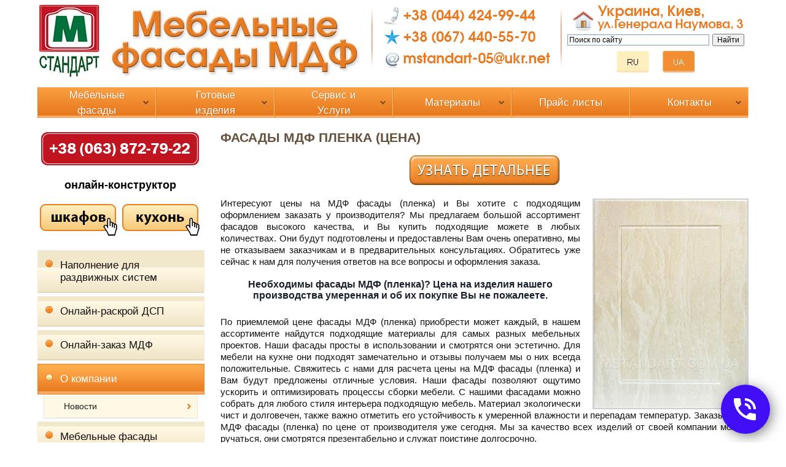

--- FILE ---
content_type: text/html; charset=windows-1251
request_url: https://mstandart.com.ua/ru/stati/2018/08/fasady-mdf-plenka-_tsena__ss.html
body_size: 16700
content:
<!DOCTYPE html>
<!-- LS-B-1280 v2.0 :: CSS3, HTML5 compatible -->
<html lang='ru'>
<head>

<!--CLIENT CODE START-->
<!-- Date: 2019-6-25 -->
<!-- Google Tag Manager -->
<script>(function(w,d,s,l,i){w[l]=w[l]||[];w[l].push({'gtm.start':
new Date().getTime(),event:'gtm.js'});var f=d.getElementsByTagName(s)[0],
j=d.createElement(s),dl=l!='dataLayer'?'&l='+l:'';j.async=true;j.src=
'https://www.googletagmanager.com/gtm.js?id='+i+dl;f.parentNode.insertBefore(j,f);
})(window,document,'script','dataLayer','GTM-WNL8VTN');</script>
<!-- End Google Tag Manager -->
<!--CLIENT CODE END-->

	<base href="//mstandart.com.ua/">
<link rel='canonical' href='https://mstandart.com.ua/ru/stati/2018/08/fasady-mdf-plenka-_tsena__ss.html'>


<meta property="og:title" content="Мебельные фасады МДФ" />
<meta property="og:description" content="ПП М-Стандарт, продажа мебельных фасадов МДФ в Киеве, Украина | mstandart.com.ua" />
<meta property="og:image" content="https://mstandart.com.ua/images/~ls_gallery/logo.jpg" />
<meta name="twitter:card" content="summary_large_image" />

	<title>Фасады МДФ пленка цена, Киев, Украина</title>
<link rel="shortcut icon" href="/favicon.ico" type="image/x-icon">
<link rel="icon" href="/favicon.ico" type="image/x-icon">
<link rel="icon" type="image/png" href="/favicon.png" />
<link rel="apple-touch-icon-precomposed" href="apple-touch-favicon.png"/>
	<meta http-equiv="Content-Type" content="text/html; charset=windows-1251">
	<meta name="Keywords" content="Фасады МДФ пленка цена, Киев, Украина">
	<meta name="Description" content="Фасады МДФ пленка цена, Киев, Украина">
	<link href="/img_0/main.css?160325122853" rel="stylesheet" type="text/css">
<link href="/img_0/client.css?150702155700" rel="stylesheet" type="text/css">

	<link href="/img_0/hmenu.css" rel="stylesheet" type="text/css">
	<link href="/img_0/vmenu.css" rel="stylesheet" type="text/css">
	<link href="/img_0/menu-behavior.css" rel="stylesheet" type="text/css">

    <script src="//lib.effect.com.ua/old-2013/js/jquery-latest.js" type="text/javascript"></script>
	<script src="//lib.effect.com.ua/old-2013/js/fixed.js" type="text/javascript"></script>
	<script src="//lib.effect.com.ua/old-2013/js/menu_delay.js" type="text/javascript"></script>
	<script src="//lib.effect.com.ua/old-2013/js/jquery.placeholder.min.js" type="text/javascript"></script>
	<script type="text/javascript">
		jQuery(function() {
			jQuery('input[placeholder], textarea[placeholder]').placeholder();
		});
	</script>

<!--=== Prevent Selection ===-->
<script src="//lib.effect.com.ua/old-2013/js/prevent-selection-1.1.js" type="text/javascript"></script>
	<!--= END Prevent Selection =-->

<!-- == modul 1202 == -->
<script>EffectModule1202=true;</script>
<!-- = end modul 1202 = -->

<!-- === Module drop-down menu CCM 70 === -->
<script src="//lib.effect.com.ua/old-2013/js/drop-down-menu.js" type="text/javascript"></script>
<!-- === end drop-down menu === -->


</head>
<body>

<!--CLIENT CODE START-->
<!-- Date: 2019-6-25 -->
<!-- Google Tag Manager (noscript) -->
<noscript><iframe src="https://www.googletagmanager.com/ns.html?id=GTM-WNL8VTN"
height="0" width="0" style="display:none;visibility:hidden"></iframe></noscript>
<!-- End Google Tag Manager (noscript) -->
<!--CLIENT CODE END-->

<div class="wrapper">
	<div class="contWrapper">
		<div class="content">
			<div class="header1">
				<div id="gPageMenu13" title="" class="langMenu1"></div>
				<div id="bl_e"><table class="t1" style="MARGIN-TOP: 0px; BACKGROUND: url(//mstandart.com.ua/images/~ls_gallery/shapka_verh.jpg) no-repeat; HEIGHT: 120px" cellspacing="0" cellpadding="0" width="100%" border="0" usemap="#logo">
<tbody>
<tr>
<td align="left" width="547"><a href="//mstandart.com.ua/ru/glavnaja.html" target="_self"><img height="120" alt="" hspace="0" src="//mstandart.com.ua/images/~ls_gallery/logo.jpg" width="528" border="0"></a><br></td>
<td width="309"><br></td>
<td align="middle">
<table class="t1" style="MARGIN-TOP: 49px" cellspacing="0" cellpadding="0" width="300" align="center" border="0">
<tbody align="middle">
<tr>
<td>
<div class="ya-site-form ya-site-form_inited_no" onclick="return {'action':'//mstandart.com.ua/ru/poisk-po-saytu.html','arrow':false,'bg':'transparent','fontsize':12,'fg':'#000000','language':'ru','logo':'rb','publicname':'Yandex Site Search #2238058','suggest':false,'target':'_self','tld':'ru','type':2,'usebigdictionary':false,'searchid':2238058,'input_fg':'#000000','input_bg':'#ffffff','input_fontStyle':'normal','input_fontWeight':'normal','input_placeholder':'Поиск по сайту','input_placeholderColor':'#000000','input_borderColor':'#7f9db9'}">
<form action="//yandex.ru/search/site/" method="get" target="_self"><input type="hidden" value="2238058" name="searchid"><input type="hidden" value="ru" name="l10n"><input type="hidden" value="windows-1251" name="reqenc"><input type="search" name="text"><input type="submit" value="Найти"></form></div>
<style type="text/css">.ya-page_js_yes .ya-site-form_inited_no { display: none; }</style>

<script  >(function(w,d,c){var s=d.createElement('script'),h=d.getElementsByTagName('script')[0],e=d.documentElement;if((' '+e.className+' ').indexOf(' ya-page_js_yes ')===-1){e.className+=' ya-page_js_yes';}s.type='text/javascript';s.async=true;s.charset='utf-8';s.src=(d.location.protocol==='https:'?'https:':'http:')+'//site.yandex.net/v2.0/js/all.js';h.parentNode.insertBefore(s,h);(w[c]||(w[c]=[])).push(function(){Ya.Site.Form.init()})})(window,document,'yandex_site_callbacks');</script>
</td></tr></tbody></table><map name="logo"><area title="" shape="RECT" target="" alt="" coords="1,0,528,117" href="//mstandart.com.ua/ru/glavnaja.html"></map><p>
<table class="t1" style="margin-top:-15px" cellspacing="0" cellpadding="0" width="50%" align="center" border="0">
<tbody align="middle">
<tr>
<td><img height="38" alt="" hspace="0" src="//mstandart.com.ua/images/ikonki/ru.jpg" width="55" border="0"></td>
<td><a href="//mstandart.com.ua/ua/pro-kompaniyu.html" target="_self"><img height="38" alt="" hspace="0" src="//mstandart.com.ua/images/ikonki/ua_a.jpg" width="55" border="0"></a></td></tr></tbody></table></p></td></tr></tbody></table></div>
			</div>
			<div id="gPageMenu11" title="">
<ul  class="top_menu">
<li class="havechild"><a href="/ru/mebelnye-fasady.html">Мебельные <br>фасады</a>
<ul class="">
<li><a href="/ru/plenochnie_fasadi.html">Пленочные фасады</a></li>
<li><a href="/ru/patinirovannie_fasadi_mdf.html">Патинированные фасады</a></li>
<li><a href="/ru/radiusnie_fasadi.html">Радиусные фасады</a></li>
<li><a href="/ru/shponirovannie_fasadi.html">Шпонированные фасады</a></li>
<li><a href="/ru/krashenie_fasadi.html">Крашенные фасады</a></li>
<li><a href="/ru/mebelnye-fasady/akrilovye-fasady.html">Акриловые фасады</a></li>
<li><a href="/ru/fasadi_s_3d_effektom.html">Фасады с 3-D эффектом</a></li>
<li><a href="/ru/hudojestvennie_fasadi_dlja_detskoj_mebeli.html">Художественные фасады</a></li>
<li><a href="/ru/profili-frezerovaniya-fasadov.html">Профили фрезерования фасадов</a></li>

</ul>
</li>
<li class="havechild"><p onclick="showSubmenu(this)">Готовые <br>изделия</p>
<ul class="">
<li><a href="/ru/nakladki_na_dveri.html">Накладки на двери МДФ</a></li>
<li><a href="/ru/spinki_dlja_krovatej.html">Спинки для кроватей МДФ</a></li>
<li><a href="/ru/mebelnye-karnizy.html">Мебельные карнизы</a></li>
<li><a href="/ru/mebelniy-dekor-iz-poliuretana.html">Мебельный декор из полиуретана</a></li>
<li><a href="/ru/dekorativnie_elementi.html">Пилястры</a></li>
<li><a href="/ru/shponirovannie_stoli.html">Шпонированные столы</a></li>
<li><a href="/ru/mejkomnatnie_shponirovannie_dveri.html">Межкомнатные двери</a></li>
<li><a href="/ru/ekonompaneli.html">Торговое оборудование (Экономпанели)</a></li>

</ul>
</li>
<li class="havechild"><p onclick="showSubmenu(this)">Сервис и <br>Услуги</p>
<ul class="">
<li><a href="/ru/otdel-raboty-s-klientami.html">Отдел работы с клиентами</a></li>
<li><a href="/ru/servis-i-uslugi/uslugi-dlya-klientov.html">Услуги для клиентов</a></li>
<li><a href="/ru/servis-i-uslugi/konstruktorskie-uslugi.html">Конструкторские услуги</a></li>
<li><a href="/ru/kalkulyator-stoimosti.html">Предварительный просчет заказа</a></li>
<li><a href="/ru/proverka-statusa-zakaza.html">Статус заказа</a></li>
<li><a href="/ru/servis-i-uslugi/komplektatsiya-zakaza.html">Комплектация заказа</a></li>
<li><a href="/ru/servis-i-uslugi/garantii-na-produktsiyu.html">Гарантии на продукцию</a></li>
<li><a href="/ru/dostavka-tovara-po-kievu.html">Доставка и Оплата</a></li>

</ul>
</li>
<li class="havechild"><a href="/ru/materialy.html">Материалы</a>
<ul class="">
<li><a href=" http://skif-st.com.ua/dsp/">Плитные материалы</a></li>
<li><a href=" http://skif-st.com.ua/dvp-mdf/">ДВП/МДФ плиты</a></li>
<li><a href=" http://skif-st.com.ua/kromka/">Кромочные материалы</a></li>
<li><a href=" http://skif-st.com.ua/stoleshnica/">Столешницы при нажатии</a></li>
<li><a href=" http://skif-st.com.ua/mebelnaja-furnitura/">Мебельная фурнитура</a></li>
<li><a href="/ru/napolnenie-dlya-razdvijnyh-sistem-shkafov-kupe.html">Раздвижные системы</a></li>

</ul>
</li>
<li><a href="/ru/prays-list.html">Прайс листы</a></li>
<li class="havechild"><a href="/ru/kontakti.html">Контакты</a>
<ul class="">
<li><a href="/ru/otzyvy-nashih-klientov.html">Отзывы</a></li>
<li><a href="/ru/blagotvoritelnost.html">Благотворительность</a></li>
<li><p>Пожелания и жалобы</p></li>
<li><a href="/ru/sotrudnichestvo.html">Сотрудничество</a></li>
<li><a href="/ru/kontakti.html">Контакты</a></li>

</ul>
</li>

</ul>
</div>
			<div class="headerImgs" id="bl_f"></div>
			<div class="headerImgs" id="bl_0">&nbsp;</div>
			<!--div class="clear18"></div-->
			<div class="sections" style="margin-top:4px">
				<div class="leftSection">
					<div id="gPageMenu14" title="" class="langMenu2"></div>
					<div class="clear"></div>
					<div id="bl_g"><p style="text-align: center;"><a target="_self" href="tel:+380638727922"><img src="/images/nad-menyu/phone.png" alt="" width="260" height="61" style="margin: 0px; border: 0px solid rgb(153, 153, 153);"></a><br></p>


<p style="font-family: Verdana, sans-serif; font-size: 18px; text-align: center;"><b>онлайн-конструктор</b></p><p style="text-align: center;"><table class="t1" cellspacing="3" cellpadding="0" width="100%" border="0">
<tbody align="middle"><tr><td><a target="_blank" href="https://mstandart-kievmebel.com.ua/шкафы/"><img src="/images/pod-nad-menyu/1.png" alt="" width="130" height="56" style="margin: 0px; border: 0px solid rgb(153, 153, 153);"></a><br></td>
<td><a target="_blank" href="https://mstandart-kievmebel.com.ua/кухни/"><img src="/images/pod-nad-menyu/2.png" alt="" width="130" height="56" style="margin: 0px; border: 0px solid rgb(153, 153, 153);"></a><br></td></tr></tbody></table>
</p></div>
					<div class="clear"></div>
					<div class="left_menu" id="gPageMenu12" title="">
<ul>
<li><a href="/ru/napolnenie-dlya-razdvijnyh-sistem-shkafov-kupe.html">Наполнение для раздвижных систем</a></li>
<li><p>Онлайн-раскрой ДСП</p></li>
<li><a href="/ru/kalkulyator-stoimosti.html">Онлайн-заказ МДФ</a></li>
<li class="current havechild"><a href="/ru/o-kompanii.html">О компании</a>
<ul class="menu">
<li class="current havechild"><a href="/ru/novosti.html">Новости</a>
<ul class="submenu zipper">
<li><a href="/ru/novosti-i-stati.html">Новости</a></li>
<li class="current havechild"><a href="/ru/stati.html">Статьи</a>
<ul class="submenu zipper">
<li class="havechild"><p onclick="showSubmenu(this)">16.10.2014</p>
<ul class="submenu zipper">
<li><a href="/ru/stati/kupit_mdf_fasadi_dlja_kuhni_ss.html">Купить МДФ фасады для кухни</a></li>
<li><a href="/ru/stati/kuhonnie_fasadi_mdf_cena_ss.html">Кухонные фасады МДФ. Цена</a></li>
<li><a href="/ru/stati/kuhonnie_fasadi_kiev_ss.html">Кухонные фасады (Киев)</a></li>
<li><a href="/ru/stati/kuhonnie_fasadi_plenka_ss.html">Кухонные фасады. Пленка</a></li>
<li><a href="/ru/stati/kuhonnie_fasadi_cena_ss.html">Кухонные фасады. Цена</a></li>
<li><a href="/ru/stati/kuhonnie_fasadi_na_zakaz_ss.html">Кухонные фасады на заказ</a></li>
<li><a href="/ru/stati/mebelnie_fasadi_cena_ss.html">Мебельные фасады. Цена</a></li>

</ul>
</li>
<li class="havechild"><p onclick="showSubmenu(this)">28.10.2014</p>
<ul class="submenu zipper">
<li><a href="/ru/stati/fasadi_mdf_plenka_pvh_cena_ss.html">Фасады МДФ, пленка ПВХ. Цена</a></li>
<li><a href="/ru/stati/katalog_mebelnih_fasadov_ss.html">Каталог мебельных фасадов</a></li>
<li><a href="/ru/stati/mebelnie_fasadi_ukraina_ss.html">Мебельные фасады (Украина)</a></li>
<li><a href="/ru/stati/fasadi_mebelnie_kiev_ss.html">Фасады мебельные (Киев)</a></li>
<li><a href="/ru/stati/izgotovlenie-mebelnyh-fasadov_ss.html">Изготовление мебельных фасадов</a></li>
<li><a href="/ru/stati/plenochnie_fasadi_mdf_cena_ss.html">Пленочные фасады МДФ. Цена</a></li>
<li><a href="/ru/stati/patinirovannie_fasadi_mdf_ss.html">Патинированные фасады МДФ</a></li>

</ul>
</li>
<li class="havechild"><p onclick="showSubmenu(this)">04.11.2014</p>
<ul class="submenu zipper">
<li><a href="/ru/stati/shponirovannie_fasadi_dlja_kuhni_ss.html">Шпонированные фасады для кухни</a></li>
<li><a href="/ru/stati/fasadi_shponirovannie_cena_ss.html">Фасады шпонированные. Цена</a></li>
<li><a href="/ru/stati/shponirovannye-fasady-mdf-ss.html">Шпонированные фасады МДФ</a></li>
<li><a href="/ru/stati/kupit-shponirovannye-fasady-ss.html">Купить шпонированные фасады</a></li>

</ul>
</li>
<li class="havechild"><p onclick="showSubmenu(this)">22.12.2014</p>
<ul class="submenu zipper">
<li><a href="/ru/stati/mebelnye-fasady-mdf-kupit_ss.html">Мебельные фасады МДФ купить</a></li>
<li><a href="/ru/stati/mebelnye-fasady-mdf-dlya-kuhni_ss.html">Мебельные фасады МДФ для кухни</a></li>
<li><a href="/ru/stati/shponirovannye-fasady-mdf-ss.html">Шпонинные фасады цена</a></li>
<li><a href="/ru/stati/fasady-mdf-patina-_tsena__ss.html">Фасады МДФ патина (цена)</a></li>
<li><a href="/ru/stati/patinirovanie-fasadov-mdf_ss.html">Патинирование фасадов МДФ</a></li>
<li><a href="/ru/stati/fasady-mdf-plenka-patina_ss.html">Фасады МДФ пленка патина</a></li>

</ul>
</li>
<li class="havechild"><p onclick="showSubmenu(this)">07.03.2015</p>
<ul class="submenu zipper">
<li><a href="/ru/stati/izgotovlenie-mebelnyh-fasadov_ss.html">Изготовление мебельных фасадов</a></li>
<li><a href="/ru/stati/kupit-mebelnye-fasady_ss.html">Купить мебельные фасады</a></li>
<li><a href="/ru/stati/proizvodstvo-mebelnyh-fasadov_ss.html">Производство мебельных фасадов</a></li>
<li><a href="/ru/stati/krashenye-fasady-tsena_ss.html">Крашеные фасады цена</a></li>
<li><a href="/ru/stati/mebelnye-fasady-dlya-kuhni-kupit_ss.html">Мебельные фасады для кухни купить</a></li>
<li><a href="/ru/stati/radiusnye-fasady-tsena_ss.html">Радиусные фасады цена</a></li>
<li><a href="/ru/stati/frezerovka-fasadov-mdf_ss.html">Фрезеровка фасадов МДФ</a></li>
<li><a href="/ru/stati/izgotovlenie-mdf-fasadov_ss.html">Изготовление МДФ фасадов</a></li>
<li><a href="/ru/stati/mdf-fasady-dlya-kuhni-tsena_ss.html">МДФ фасады для кухни. Цена</a></li>

</ul>
</li>
<li class="havechild"><p onclick="showSubmenu(this)">30.06.2015</p>
<ul class="submenu zipper">
<li><a href="/ru/stati/fabrika-mebelnyh-fasadov-mdf_ss.html">Фабрика мебельных фасадов МДФ</a></li>
<li><a href="/ru/stati/mebelnye-fasady-kiev_ss.html">Мебельные фасады Киев</a></li>
<li><a href="/ru/stati/derevyannye-mebelnye-fasady_ss.html">Деревянные мебельные фасады</a></li>

</ul>
</li>
<li class="havechild"><p onclick="showSubmenu(this)">10.07.2015</p>
<ul class="submenu zipper">
<li><a href="/ru/stati/fasad-kuhni-mdf-plenochniy_ss.html">Фасад кухни МДФ пленочный</a></li>
<li><a href="/ru/stati/nakladka-na-dver-kupit_ss.html">Накладка на дверь купить</a></li>
<li><a href="/ru/stati/ekonompaneli-tsena_ss.html">Экономпанели цена</a></li>
<li><a href="/ru/stati/ekonompaneli-kupit_ss.html">Экономпанели купить</a></li>
<li><a href="/ru/stati/kupit-ekonom-panel_ss.html">Купить эконом панель</a></li>
<li><a href="/ru/stati/fasady-mdf-dlya-kuhni_ss.html">Фасады МДФ для кухни</a></li>

</ul>
</li>
<li class="havechild"><p onclick="showSubmenu(this)">20.08.2015</p>
<ul class="submenu zipper">
<li><a href="/ru/stati/proizvodstvo-mebelnyh-fasadov-mdf_ss.html">Производство мебельных фасадов МДФ</a></li>
<li><a href="/ru/stati/patinirovannye-fasady-foto_ss.html">Патинированные фасады фото</a></li>
<li><a href="/ru/stati/izgotovlenie-radiusnyh-fasadov_ss.html">Изготовление радиусных фасадов</a></li>

</ul>
</li>
<li class="havechild"><p onclick="showSubmenu(this)">01.09.2015</p>
<ul class="submenu zipper">
<li><a href="/ru/stati/derevyannye-mebelnye-fasady_ss1.html">Деревянные мебельные фасады</a></li>
<li><a href="/ru/stati/mebelnye-fasady-iz-dereva_ss.html">Мебельные фасады из дерева</a></li>
<li><a href="/ru/stati/mebelniy-fasad-naturalniy_ss.html">Мебельный фасад натуральный</a></li>

</ul>
</li>
<li class="havechild"><p onclick="showSubmenu(this)">01.12.2015</p>
<ul class="submenu zipper">
<li><a href="/ru/stati/prisadka-dsp-_kiev__ss.html">Присадка ДСП (Киев)</a></li>
<li><a href="/ru/stati/sverlenie-dsp-_kiev__ss.html">Сверление ДСП (Киев)</a></li>
<li><a href="/ru/stati/dsp-_pokleyka-kromki__ss.html">ДСП (поклейка кромки)</a></li>
<li><a href="/ru/stati/kupit-dsp-v-kieve-s-porezkoy_ss.html">Купить ДСП в Киеве с порезкой</a></li>
<li><a href="/ru/stati/pokleyka-dsp-kiev_ss.html">Поклейка ДСП Киев</a></li>
<li><a href="/ru/stati/pokleyka-kromki-na-dsp-tsena_ss.html">Поклейка кромки на ДСП цена</a></li>
<li><a href="/ru/stati/porezka-dsp-_kiev__ss.html">Порезка ДСП (Киев)</a></li>
<li><a href="/ru/stati/porezka-dsp-kiev-akademgorodok_ss.html">Порезка ДСП Киев Академгородок</a></li>
<li><a href="/ru/stati/porezka-i-kromkovanie-dsp-kiev_ss.html">Порезка и кромкование ДСП Киев</a></li>
<li><a href="/ru/stati/porezka-i-raskroy-dsp-v-kieve_ss.html">Порезка и раскрой ДСП в Киеве</a></li>
<li><a href="/ru/stati/porezka-laminirovannogo-dsp_ss.html">Порезка ламинированного ДСП</a></li>
<li><a href="/ru/stati/raskroy-dsp-tsena_ss.html">Раскрой ДСП цена</a></li>
<li><a href="/ru/stati/raskroy-dsp-kiev_ss.html">Раскрой ДСП Киев</a></li>
<li><a href="/ru/stati/raspil-dsp-tsena_ss.html">Распил ДСП цена</a></li>
<li><a href="/ru/stati/raspil-dsp-kiev_ss.html">Распил ДСП Киев</a></li>
<li><a href="/ru/stati/srochnaya-porezka-dsp-_kiev__ss.html">Срочная порезка ДСП (Киев)</a></li>
<li><a href="/ru/stati/zakazat-raspil-dsp_ss.html">Заказать распил ДСП</a></li>
<li><a href="/ru/stati/porezka-dsp-_tsena__ss.html">Порезка ДСП (цена)</a></li>

</ul>
</li>
<li class="havechild"><p onclick="showSubmenu(this)">01.01.2016</p>
<ul class="submenu zipper">
<li><a href="/ru/stati/mebelnye-fasady-ukraina_ss.html">Мебельные фасады Украина</a></li>
<li><a href="/ru/stati/mdf-fasady-ukraina_ss.html">МДФ фасады Украина</a></li>
<li><a href="/ru/stati/mebelnye-fasady-harkov_ss.html">Мебельные фасады Харьков</a></li>
<li><a href="/ru/stati/mdf-fasady-harkov_ss.html">МДФ фасады Харьков</a></li>
<li><a href="/ru/stati/mebelnye-fasady-dnepropetrovsk_ss.html">Мебельные фасады Днепропетровск</a></li>
<li><a href="/ru/stati/mdf-fasady-dnepropetrovsk_ss.html">МДФ фасады Днепропетровск</a></li>

</ul>
</li>
<li class="havechild"><p onclick="showSubmenu(this)">01.02.2016</p>
<ul class="submenu zipper">
<li><a href="/ru/stati/porezka-i-raskroy-dsp_ss.html">Порезка и раскрой ДСП</a></li>
<li><a href="/ru/stati/pokleyka-kromki-pvh_ss.html">Поклейка кромки ПВХ</a></li>
<li><a href="/ru/stati/sverlenie-i-prisadka-dsp-kiev_ss.html">Сверление и присадка ДСП Киев</a></li>
<li><a href="/ru/stati/porezka-i-prisadka-dsp-_kiev__ss.html">Порезка и присадка ДСП (Киев)</a></li>
<li><a href="/ru/stati/pokleyka-kromki-dsp_ss.html">Поклейка кромки ДСП</a></li>

</ul>
</li>
<li class="havechild"><p onclick="showSubmenu(this)">01.03.2016</p>
<ul class="submenu zipper">
<li><a href="/ru/stati/krashenye-fasady-iz-mdf_ss.html">Крашеные фасады из МДФ</a></li>
<li><a href="/ru/stati/mdf-fasady-dlya-kuhni-_kiev__ss.html">МДФ фасады для кухни (Киев)</a></li>
<li><a href="/ru/stati/fasady-shponirovannye-mdf-_kiev__ss.html">Фасады шпонированные МДФ (Киев)</a></li>
<li><a href="/ru/stati/katalog-fasadov-mdf_ss.html">Каталог фасадов МДФ (Киев)</a></li>
<li><a href="/ru/stati/fasady-mdf-v-plenke-pvh_ss.html">Фасады МДФ в пленке ПВХ (Киев, Украина)</a></li>
<li><a href="/ru/stati/fasady-mdf_-glyanets_ss.html">Фасады МДФ, глянец (Киев)</a></li>
<li><a href="/ru/stati/mebelnye-fasady-iz-mdf_ss.html">Мебельные фасады из МДФ (Киев)</a></li>
<li><a href="/ru/stati/fasady-mdf-_foto__ss.html">Фасады МДФ, (фото, Киев)</a></li>

</ul>
</li>
<li class="havechild"><p onclick="showSubmenu(this)">15.09.2016</p>
<ul class="submenu zipper">
<li><a href="/ru/stati/gde-kupit-fasady-mebelnye_ss.html">Где купить фасады мебельные</a></li>
<li><a href="/ru/stati/izgotovlenie-kuhonnyh-fasadov_ss.html">Изготовление кухонных фасадов</a></li>
<li><a href="/ru/stati/kupit-mebelnye-fasady-dlya-kuhni_ss.html">Купить мебельные фасады для кухни</a></li>
<li><a href="/ru/stati/proizvodstvo-kuhonnyh-fasadov_ss.html">Производство кухонных фасадов</a></li>
<li><a href="/ru/stati/fasady-shponirovannye-kupit_ss.html">Фасады шпонированные купить</a></li>
<li><a href="/ru/stati/zakazat-fasady-mebelnye_ss.html">Заказать фасады мебельные</a></li>
<li><a href="/ru/stati/mebelnye-fasady-na-zakaz_ss.html">Мебельные фасады на заказ</a></li>
<li><a href="/ru/stati/mebelnye-fasady-_kupit-v-kieve__ss.html">Мебельные фасады (купить в Киеве)</a></li>

</ul>
</li>
<li class="havechild"><p onclick="showSubmenu(this)">10.10.2016</p>
<ul class="submenu zipper">
<li><a href="/ru/stati/torgovoe-oborudovanie_-paneli_ss.html">Торговое оборудование, панели</a></li>
<li><a href="/ru/stati/paneli-ekonom_ss.html">Панели эконом</a></li>
<li><a href="/ru/stati/torgovye-ekonompaneli_ss.html">Торговые экономпанели</a></li>
<li><a href="/ru/stati/ekonom-panel-belaya-kupit_ss.html">Эконом панель белая купить</a></li>

</ul>
</li>
<li class="havechild"><p onclick="showSubmenu(this)">10.11.2016</p>
<ul class="submenu zipper">
<li><a href="/ru/stati/fasady-mdf-krashennye_-tsena_ss.html">Фасады МДФ крашенные, цена</a></li>
<li><a href="/ru/stati/fasady-krashennye-mdf-kupit_ss.html">Фасады крашенные МДФ купить</a></li>
<li><a href="/ru/stati/mebelnye-fasady-patinoy_ss.html">Мебельные фасады патиной</a></li>
<li><a href="/ru/stati/fasady-mdf-patina_ss.html">Фасады МДФ патина</a></li>

</ul>
</li>
<li class="havechild"><p onclick="showSubmenu(this)">15.12.2016</p>
<ul class="submenu zipper">
<li><a href="/ru/stati/12/mebelnye-fasady-pvh_ss.html">Мебельные фасады ПВХ</a></li>
<li><a href="/ru/stati/12/mebelnye-fasady-kupit-kiev_ss.html">Мебельные фасады купить в Киеве</a></li>

</ul>
</li>
<li class="havechild"><p onclick="showSubmenu(this)">28.12.2016</p>
<ul class="submenu zipper">
<li><a href="/ru/stati/kuhnya-mdf-patina-kupit_ss.html">Кухня МДФ патина купить</a></li>
<li><a href="/ru/stati/mdf-pvh-patina-kuhnya_ss.html">МДФ ПВХ патина кухня</a></li>
<li><a href="/ru/stati/patinirovannye-fasady-dlya-kuhni_ss.html">Патинированные фасады для кухни</a></li>

</ul>
</li>
<li class="havechild"><p onclick="showSubmenu(this)">26.01.2017</p>
<ul class="submenu zipper">
<li><a href="/ru/stati/2017/mebel-kuhni-patina_ss.html">Мебель кухни патина</a></li>
<li><a href="/ru/stati/2017/kuhnya-uglovaya-patina_ss.html">Кухня угловая патина</a></li>

</ul>
</li>
<li class="havechild"><p onclick="showSubmenu(this)">03.02.2017</p>
<ul class="submenu zipper">
<li><a href="/ru/stati/2017/kuhni-patina-tsena_ss.html">Кухни патина цена</a></li>
<li><a href="/ru/stati/2017/fasady-patina-tsena_ss.html">Фасады патина цена</a></li>

</ul>
</li>
<li class="havechild"><p onclick="showSubmenu(this)">13.03.2017</p>
<ul class="submenu zipper">
<li><a href="/ru/stati/2017/03/krashenniy-fasad-luchshe_ss.html">Крашенный фасад лучше</a></li>
<li><a href="/ru/stati/2017/03/izgotovlenie-krashennyh-fasadov_ss.html">Изготовление крашенных фасадов</a></li>
<li><a href="/ru/stati/2017/03/ekonom-panel-dlya-torgovyh-magazinov_ss.html">Эконом панель для торговых магазинов</a></li>
<li><a href="/ru/stati/2017/03/ekonom-panel-dlya-torgovyh-magazinov-kupit_ss.html">Эконом панель для торговых магазинов купить</a></li>
<li><a href="/ru/stati/2017/03/torgovoe-oborudovanie-ekonompanel_ss.html">Торговое оборудование экономпанель</a></li>
<li><a href="/ru/stati/2017/03/fasady-iz-shpona-dlya-kuhni_ss.html">Фасады из шпона для кухни</a></li>

</ul>
</li>
<li class="havechild"><p onclick="showSubmenu(this)">01.04.2017</p>
<ul class="submenu zipper">
<li><a href="/ru/stati/2017/fasady-shpon_ss.html">Фасады шпон</a></li>
<li><a href="/ru/stati/2017/fasad-mdf-shpon_ss.html">Фасад МДФ шпон</a></li>
<li><a href="/ru/stati/2017/fasad-shpon-oreh_ss.html">Фасад шпон орех</a></li>
<li><a href="/ru/stati/2017/fasady-iz-shpona_-tsena_ss.html">Фасады из шпона, цена</a></li>
<li><a href="/ru/stati/2017/mdf-shpon_ss.html">МДФ шпон</a></li>
<li><a href="/ru/stati/2017/shpon-oreha-kupit_ss.html">Шпон ореха купить</a></li>

</ul>
</li>
<li class="havechild"><p onclick="showSubmenu(this)">13.04.2017</p>
<ul class="submenu zipper">
<li><a href="/ru/stati/2017/04/krashennye-fasady-mdf_-tsena_-kiev_ss.html">Крашенные фасады МДФ, цена, Киев</a></li>
<li><a href="/ru/stati/2017/04/kupit-krashenniy-mdf-fasad_ss.html">Купить крашенный МДФ фасад</a></li>
<li><a href="/ru/stati/2017/04/shponirovannye-fasady-kupit_ss.html">Шпонированные фасады купить</a></li>
<li><a href="/ru/stati/2017/04/fasady-shponirovannye-mdf-_kupit__ss.html">Фасады шпонированные МДФ (купить)</a></li>
<li><a href="/ru/stati/2017/04/kupit-shponirovannye-fasady-dlya-kuhni_ss.html">Купить шпонированные фасады для кухни</a></li>
<li><a href="/ru/stati/2017/04/shponirovannye-fasady-tsena_ss1.html">Шпонированные фасады цена</a></li>

</ul>
</li>
<li class="havechild"><p onclick="showSubmenu(this)">28.04.2017</p>
<ul class="submenu zipper">
<li><a href="/ru/stati/2017/04/plenochnye-fasady-mdf_ss.html">Пленочные фасады МДФ</a></li>
<li><a href="/ru/stati/2017/04/plenochnye-kuhonnye-fasady_ss.html">Пленочные кухонные фасады</a></li>
<li><a href="/ru/stati/2017/04/kuhonnye-fasady-mdf-plenochnye_ss.html">Кухонные фасады МДФ пленочные  </a></li>
<li><a href="/ru/stati/2017/04/plenochnye-fasady-dlya-kuhni_ss.html">Пленочные фасады для кухни</a></li>
<li><a href="/ru/stati/2017/04/fasad-patina_ss.html">Фасад патина</a></li>
<li><a href="/ru/stati/2017/04/mdf-patina_ss.html">МДФ патина</a></li>

</ul>
</li>
<li class="havechild"><p onclick="showSubmenu(this)">20.05.2017</p>
<ul class="submenu zipper">
<li><a href="/ru/stati/2017/05/mdf-nakladki-na-dveri-tsena-kupit-kiev_ss.html">МДФ накладки на двери цена купить Киев</a></li>
<li><a href="/ru/stati/2017/05/kupit-mdf-nakladku-na-dver-metallicheskuyu-vhodnuyu_ss.html">Купить МДФ накладку на дверь металлическую входную</a></li>
<li><a href="/ru/stati/2017/05/dekorativnye-mdf-nakladki-na-dveri-kupit_ss.html">Декоративные МДФ накладки на двери купить</a></li>
<li><a href="/ru/stati/2017/05/gde-kupit-nakladku-na-dver-mdf_ss.html">Где купить накладку на дверь МДФ</a></li>
<li><a href="/ru/stati/2017/05/mdf-nakladka-na-vhodnuyu-dver-kupit_ss.html">МДФ накладка на входную дверь купить</a></li>
<li><a href="/ru/stati/2017/05/nakladki-mdf-dlya-vhodnyh-metallicheskih-dverey-tsena_ss.html">Накладки МДФ для входных металлических дверей цена</a></li>

</ul>
</li>
<li class="havechild"><p onclick="showSubmenu(this)">20.06.2017</p>
<ul class="submenu zipper">
<li><a href="/ru/stati/2017/06/dveri-mdf-na-zakaz_ss.html">Двери МДФ на заказ</a></li>
<li><a href="/ru/stati/2017/06/dveri-mdf-pod-zakaz_ss.html">Двери МДФ под заказ</a></li>
<li><a href="/ru/stati/2017/06/fasady-mdf-krashennye-na-zakaz_ss.html">Фасады МДФ крашенные на заказ</a></li>
<li><a href="/ru/stati/2017/06/individualniy-zakaz-iz-mdf_ss.html">Индивидуальный заказ из МДФ</a></li>
<li><a href="/ru/stati/2017/06/krashenniy-mdf-na-zakaz_ss.html">Крашенный МДФ на заказ</a></li>
<li><a href="/ru/stati/2017/06/mdf-po-razmeram-na-zakaz_ss.html">МДФ по размерам на заказ</a></li>
<li><a href="/ru/stati/2017/06/fasady-mdf-na-zakaz_ss.html">Фасады МДФ на заказ</a></li>

</ul>
</li>
<li class="havechild"><p onclick="showSubmenu(this)">11.07.2017</p>
<ul class="submenu zipper">
<li><a href="/ru/stati/2017/07/fasad-mdf-beliy_ss.html">Фасад МДФ белый</a></li>
<li><a href="/ru/stati/2017/07/fasady-krashennye-mdf_ss.html">Фасады крашенные МДФ</a></li>
<li><a href="/ru/stati/2017/07/kuhni_-fasady_-emal_ss.html">Кухни, фасады, эмаль</a></li>
<li><a href="/ru/stati/2017/07/fasady-mdf-plastik_ss.html">Фасады МДФ пластик</a></li>
<li><a href="/ru/stati/2017/07/kuhonnye-fasady_-foto_ss.html">Кухонные фасады, фото</a></li>
<li><a href="/ru/stati/2017/07/mdf-v-plenke_ss.html">МДФ в пленке</a></li>
<li><a href="/ru/stati/2017/07/patinirovannye-fasady_ss.html">Патинированные фасады</a></li>

</ul>
</li>
<li class="havechild"><p onclick="showSubmenu(this)">01.08.2017</p>
<ul class="submenu zipper">
<li><a href="/ru/stati/2017/08/kupit-fasady-mdf-dlya-kuhni_ss.html">Купить фасады МДФ для кухни</a></li>
<li><a href="/ru/stati/2017/08/kupit-profil-mdf-fasada_ss.html">Купить профиль МДФ фасада</a></li>
<li><a href="/ru/stati/2017/08/plenochnye-fasady-mdf-tsena_ss.html">Пленочные фасады МДФ, цена</a></li>
<li><a href="/ru/stati/2017/08/krashennye-fasady-mdf-tsena_ss.html">Крашенные фасады МДФ, цена</a></li>
<li><a href="/ru/stati/2017/08/mebelnye-fasady-mdf-v-plenke_ss.html">Мебельные фасады МДФ в пленке </a></li>
<li><a href="/ru/stati/2017/08/mebelnye-fasady-iz-mdf_ss1.html">Мебельные фасады из МДФ</a></li>
<li><a href="/ru/stati/2017/08/glyantsevaya-plenka-fasadov-mdf_ss.html">Глянцевая пленка фасадов МДФ</a></li>

</ul>
</li>
<li class="havechild"><p onclick="showSubmenu(this)">01.09.2017</p>
<ul class="submenu zipper">
<li><a href="/ru/stati/2017/10/kuhonnye-fasady-_tsena__ss.html">Кухонные фасады (цена)</a></li>
<li><a href="/ru/stati/2017/10/kuhonniy-mebelniy-fasad_ss.html">Кухонный мебельный фасад</a></li>
<li><a href="/ru/stati/2017/10/kupit-mebelnye-kuhonnye-fasady_ss.html">Купить мебельные кухонные фасады</a></li>
<li><a href="/ru/stati/2017/10/mdf-fasady-dlya-kuhni-_tsena__ss.html">МДФ фасады для кухни (цена)</a></li>
<li><a href="/ru/stati/2017/10/plenochniy-fasad-_tsena__ss.html">Пленочный фасад (цена)</a></li>
<li><a href="/ru/stati/2017/10/proizvodstvo-mdf-fasadov_ss.html">Производство МДФ фасадов</a></li>
<li><a href="/ru/stati/2017/10/radiusniy-fasad-mdf_ss.html">Радиусный фасад МДФ</a></li>

</ul>
</li>
<li class="havechild"><p onclick="showSubmenu(this)">01.10.2017</p>
<ul class="submenu zipper">
<li><a href="/ru/stati/2017/11/podobrat-fasad-kuhni_ss.html">Подобрать фасад кухни</a></li>
<li><a href="/ru/stati/2017/11/luchshie-fasady-dlya-kuhni_ss.html">Лучшие фасады для кухни</a></li>
<li><a href="/ru/stati/2017/11/kupit-kuhnyu-_fasady-glyanets__ss.html">Купить кухню (фасады глянец)</a></li>
<li><a href="/ru/stati/2017/11/krashenye-fasady-iz-mdf-dlya-kuhni_ss.html">Крашеные фасады из МДФ для кухни</a></li>
<li><a href="/ru/stati/2017/11/kuhnya-glyanets_-fasad_ss.html">Кухня глянец, фасад</a></li>
<li><a href="/ru/stati/2017/11/katalog-fasadov-dlya-kuhni_ss.html">Каталог фасадов для кухни</a></li>
<li><a href="/ru/stati/2017/11/fasad-kuhni-_lak__ss.html">Фасад кухни (лак)</a></li>

</ul>
</li>
<li class="havechild"><p onclick="showSubmenu(this)">26.01.2018</p>
<ul class="submenu zipper">
<li><a href="/ru/stati/2018/01/fasady-dlya-kuhonnoy-mebeli_ss.html">Фасады для кухонной мебели</a></li>
<li><a href="/ru/stati/2018/01/kuhonnye-fasady-iz-massiva_ss.html">Кухонные фасады из массива</a></li>
<li><a href="/ru/stati/2018/01/kuhonnye-fasady-iz-dereva_ss.html">Кухонные фасады из дерева</a></li>
<li><a href="/ru/stati/2018/01/kuhonnye-fasady-_glyanets__ss.html">Кухонные фасады (глянец)</a></li>
<li><a href="/ru/stati/2018/01/fasady-kuhonnyh-garniturov-_tsena__ss.html">Фасады кухонных гарнитуров (цена)</a></li>

</ul>
</li>
<li class="havechild"><p onclick="showSubmenu(this)">19.03.2018</p>
<ul class="submenu zipper">
<li><a href="/ru/stati/2018/03/zakazat-fasady-dlya-kuhni_-kupit-otdelno_ss.html">Заказать фасады для кухни, купить отдельно</a></li>
<li><a href="/ru/stati/2018/03/kupit-fasad-dlya-kuhni-otdelno-_tsena__ss.html">Купить фасад для кухни отдельно (цена)</a></li>
<li><a href="/ru/stati/2018/03/kuhnya_-fasady-ldsp_ss.html">Кухня, фасады ЛДСП</a></li>
<li><a href="/ru/stati/2018/03/dlya-kuhni-shponirovannye-fasady_ss.html">Для кухни шпонированные фасады</a></li>
<li><a href="/ru/stati/2018/03/dlya-kuhni-krashenye-fasady-_tsena__ss.html">Для кухни крашеные фасады (цена)</a></li>
<li><a href="/ru/stati/2018/03/dlya-kuhni-fasad-_kiev__ss.html">Для кухни фасад (Киев)</a></li>
<li><a href="/ru/stati/2018/03/krashenye-fasady-dlya-kuhni_ss.html">Крашеные фасады для кухни</a></li>
<li><a href="/ru/stati/2018/03/izgotovlenie-fasadov-dlya-kuhni_ss.html">Изготовление фасадов для кухни</a></li>
<li><a href="/ru/stati/2018/03/fasady-dlya-kuhni-otdelno-_tsena__ss.html">Фасады для кухни отдельно (цена)</a></li>
<li><a href="/ru/stati/2018/03/fasad-dlya-kuhni-_ukraina__ss.html">Фасад для кухни (Украина)</a></li>

</ul>
</li>
<li class="havechild"><p onclick="showSubmenu(this)">24.04.2018</p>
<ul class="submenu zipper">
<li><a href="/ru/stati/2018/04/dlya-kuhni-fasady-_massiv__ss.html">Для кухни фасады (массив)</a></li>
<li><a href="/ru/stati/2018/04/razmery-fasadov-kuhni-_tseny__ss.html">Размеры фасадов кухни (цены)</a></li>
<li><a href="/ru/stati/2018/04/fasady-kuhon-_kiev__ss.html">Фасады кухонь (Киев)</a></li>
<li><a href="/ru/stati/2018/04/temnye-fasady-kuhni_ss.html">Темные фасады кухни</a></li>
<li><a href="/ru/stati/2018/04/alyuminievye-fasady-dlya-kuhni_ss.html">Алюминиевые фасады для кухни</a></li>
<li><a href="/ru/stati/2018/04/zakazat-fasady-dlya-kuhni_ss.html">Заказать фасады для кухни</a></li>
<li><a href="/ru/stati/2018/04/glyantsevye-fasady-dlya-kuhni_ss.html">Глянцевые фасады для кухни</a></li>
<li><a href="/ru/stati/2018/04/ramochnye-fasady-dlya-kuhni_ss.html">Рамочные фасады для кухни</a></li>
<li><a href="/ru/stati/2018/04/fasady-dlya-kuhni-iz-dereva_ss.html">Фасады для кухни из дерева</a></li>
<li><a href="/ru/stati/2018/04/modulnye-kuhni-fasadami_ss.html">Модульные кухни фасадами</a></li>

</ul>
</li>
<li class="havechild"><p onclick="showSubmenu(this)">27.04.2018</p>
<ul class="submenu zipper">
<li><a href="/ru/stati/2018/04/fasady-mdf-tsena_ss.html">Фасады МДФ (цена)</a></li>
<li><a href="/ru/stati/2018/04/ramochnye-fasady-mdf_ss.html">Рамочные фасады МДФ</a></li>
<li><a href="/ru/stati/2018/04/krashenye-fasady-mdf_ss.html">Крашеные фасады МДФ</a></li>
<li><a href="/ru/stati/2018/04/zakazat-fasady-mdf_ss.html">Заказать фасады МДФ</a></li>
<li><a href="/ru/stati/2018/04/fasady-mdf-kiev_ss.html">Фасады МДФ в Киеве</a></li>
<li><a href="/ru/stati/2018/04/proizvodstvo-fasadov-mdf_ss.html">Производство фасадов МДФ</a></li>
<li><a href="/ru/stati/2018/04/fasady-shponirovannye-mdf_ss.html">Фасады шпонированные МДФ</a></li>
<li><a href="/ru/stati/2018/04/kupit-krashennye-fasady-mdf_ss.html">Купить крашенные фасады МДФ</a></li>
<li><a href="/ru/stati/2018/04/kuhnya-fasady-mdf-plastik_ss.html">Кухня, фасады МДФ (пластик)</a></li>
<li><a href="/ru/stati/2018/04/izgotovlenie-fasadov-iz-mdf_ss.html">Изготовление фасадов из МДФ</a></li>

</ul>
</li>
<li class="havechild"><p onclick="showSubmenu(this)">02.05.2018</p>
<ul class="submenu zipper">
<li><a href="/ru/stati/2018/05/fasad-ramochniy-mdf-kupit_ss.html">Фасад рамочный МДФ купить</a></li>
<li><a href="/ru/stati/2018/05/katalog_fasadov-mdf_ss.html">Каталог фасадов МДФ</a></li>
<li><a href="/ru/stati/2018/05/glyantseviy-fasad-mdf_ss.html">Глянцевый фасад МДФ</a></li>
<li><a href="/ru/stati/2018/05/krivye-fasady-mdf_ss.html">Кривые фасады МДФ</a></li>
<li><a href="/ru/stati/2018/05/fasady-dlya-mebeli-mdf_ss.html">Фасады для мебели МДФ</a></li>
<li><a href="/ru/stati/2018/05/plenochnye-fasady-mdf-kiev_ss.html">Пленочные фасады МДФ Киев</a></li>
<li><a href="/ru/stati/2018/05/krashenye-fasady-mdf-tsena_ss.html">Крашеные фасады МДФ цена</a></li>
<li><a href="/ru/stati/2018/05/mdf-fasady-tsena-kupit_ss.html">МДФ фасады цена купить</a></li>
<li><a href="/ru/stati/2018/05/mdf-fasady-na-zakaz_ss.html">МДФ фасады на заказ</a></li>
<li><a href="/ru/stati/2018/05/mdf-fasady-dlya-mebeli-kupit_ss.html">МДФ фасады для мебели купить</a></li>

</ul>
</li>
<li class="havechild"><p onclick="showSubmenu(this)">12.06.2018</p>
<ul class="submenu zipper">
<li><a href="/ru/stati/2018/06/zakazat-mebelnye-fasady_ss.html">Заказать мебельные фасады</a></li>
<li><a href="/ru/stati/2018/06/zakazat-mebelniy-fasad-dvertsy_ss.html">Заказать мебельный фасад дверцы</a></li>
<li><a href="/ru/stati/2018/06/fasady-mebelnye-mdf-ot-proizvoditelya_ss.html">Фасады мебельные МДФ от производителя</a></li>
<li><a href="/ru/stati/2018/06/mebelnye-fasady-iz-mdf-tsena_ss.html">Мебельные фасады из МДФ цена</a></li>
<li><a href="/ru/stati/2018/06/izgotovlenie-mebelnyh-fasadov-iz-mdf_ss.html">Изготовление мебельных фасадов из МДФ</a></li>
<li><a href="/ru/stati/2018/06/mebelnye-fasady-mdf-na-zakaz_ss.html">Мебельные фасады МДФ на заказ</a></li>
<li><a href="/ru/stati/2018/06/izgotovlenie-mebelnyh-fasadov-iz-mdf-na-zakaz-_ss.html">Изготовление мебельных фасадов из МДФ на заказ </a></li>
<li><a href="/ru/stati/2018/06/mebelniy-profil-mdf-dlya-fasadov_ss.html">Мебельный профиль МДФ для фасадов</a></li>
<li><a href="/ru/stati/2018/06/mebelniy-profil-mdf-dlya-fasadov-kupit_ss.html">Мебельный профиль МДФ для фасадов купить</a></li>
<li><a href="/ru/stati/2018/06/zakazat-mebelnye-fasady-mdf_ss.html">Заказать мебельные фасады МДФ</a></li>

</ul>
</li>
<li class="havechild"><p onclick="showSubmenu(this)">02.07.2018</p>
<ul class="submenu zipper">
<li><a href="/ru/stati/2018/07/fasady-mdf-glyanets_ss.html">Фасады МДФ глянец</a></li>
<li><a href="/ru/stati/2018/07/mdf-plastikovye-fasady_ss.html">МДФ пластиковые фасады</a></li>
<li><a href="/ru/stati/2018/07/stoimost-mdf-fasada_ss.html">Стоимость МДФ фасада</a></li>
<li><a href="/ru/stati/2018/07/fasady-mdf_-katalog_ss.html">Фасады МДФ, каталог</a></li>
<li><a href="/ru/stati/2018/07/fasad-mdf-zakazat_ss.html">Фасад МДФ заказать</a></li>
<li><a href="/ru/stati/2018/07/kuhonnye-fasady-iz-mdf_ss.html">Кухонные фасады из МДФ</a></li>
<li><a href="/ru/stati/2018/07/matovye-fasady-mdf_ss.html">Матовые фасады МДФ</a></li>
<li><a href="/ru/stati/2018/07/proizvodstvo-kuhonnyh-fasadov-mdf_ss.html">Производство кухонных фасадов МДФ</a></li>
<li><a href="/ru/stati/2018/07/stoimost-fasadov-dlya-kuhni-iz-mdf_ss.html">Стоимость фасадов для кухни из МДФ</a></li>
<li><a href="/ru/stati/2018/07/stoimost-mebelnyh-fasadov-iz-mdf_ss.html">Стоимость мебельных фасадов из МДФ</a></li>

</ul>
</li>
<li class="current havechild"><p onclick="showSubmenu(this)">25.08.2018</p>
<ul class="submenu zipper">
<li><a href="/ru/stati/2018/08/fasady-mebelnye-dlya-kuhni-mdf_ss.html">Фасады мебельные для кухни МДФ</a></li>
<li><a href="/ru/stati/2018/08/mebelnye-fasady-mdf-krashennye_ss.html">Мебельные фасады МДФ крашенные</a></li>
<li><a href="/ru/stati/2018/08/tsveta-fasadov-mdf_ss.html">Цвета фасадов МДФ</a></li>
<li><a href="/ru/stati/2018/08/fasady-kuhni_-krashenniy-mdf_ss.html">Фасады кухни, крашенный МДФ</a></li>
<li><a href="/ru/stati/2018/08/mdf-fasad-v-kieve_ss.html">МДФ фасад в Киеве</a></li>
<li><a href="/ru/stati/2018/08/glyantsevye-fasady-mdf_ss.html">Глянцевые фасады МДФ</a></li>
<li class="current"><a href="/ru/stati/2018/08/fasady-mdf-plenka-_tsena__ss.html">Фасады МДФ пленка (цена)</a></li>
<li><a href="/ru/stati/2018/08/kuhni-mdf-_patina__ss.html">Кухни МДФ (патина)</a></li>
<li><a href="/ru/stati/2018/08/fasad-kuhni-iz-mdf_ss.html">Фасад кухни из МДФ</a></li>
<li><a href="/ru/stati/2018/08/radiusnye-fasady-iz-mdf_ss.html">Радиусные фасады из МДФ</a></li>

</ul>
</li>
<li class="havechild"><p onclick="showSubmenu(this)">01.10.2018</p>
<ul class="submenu zipper">
<li><a href="/ru/stati/2018/10/fasady-mebelnye-dlya-shkafov-mdf_ss.html">Фасады мебельные для шкафов МДФ</a></li>
<li><a href="/ru/stati/2018/10/mebelnaya-fabrika_-fasady-mdf_ss.html">Мебельная фабрика, фасады МДФ</a></li>
<li><a href="/ru/stati/2018/10/foto-mebelnyh-fasadov-mdf_ss.html">Фото мебельных фасадов МДФ</a></li>
<li><a href="/ru/stati/2018/10/glyantseviy-mdf-dlya-mebelnyh-fasadov_ss.html">Глянцевый МДФ для мебельных фасадов</a></li>
<li><a href="/ru/stati/2018/10/mebelnye-fasady-iz-mdf-krashennye-_tsena__ss.html">Мебельные фасады из МДФ крашенные (цена)</a></li>
<li><a href="/ru/stati/2018/10/fasady-mebelnye-mdf-ot-proizvoditelya-_tsena__ss.html">Фасады мебельные МДФ от производителя (цена)</a></li>
<li><a href="/ru/stati/2018/10/mebelnye-fasady-mdf-_tsvet__ss.html">Мебельные фасады МДФ (цвет)</a></li>
<li><a href="/ru/stati/2018/10/fasad-mdf-kupit-otdelno_ss.html">Фасад МДФ купить отдельно</a></li>
<li><a href="/ru/stati/2018/10/kupit-fasady-mdf-_tseny__ss.html">Купить фасады МДФ (цены)</a></li>
<li><a href="/ru/stati/2018/10/gde-kupit-fasady-mdf_ss.html">Где купить фасады МДФ</a></li>

</ul>
</li>
<li class="havechild"><p onclick="showSubmenu(this)">01.11.2018</p>
<ul class="submenu zipper">
<li><a href="/ru/stati/2018/11/stoimost-fasadov-mdf-plenka_ss.html">Стоимость фасадов МДФ пленка</a></li>
<li><a href="/ru/stati/2018/11/stoimost-krashennogo-mdf-fasada_ss.html">Стоимость крашенного МДФ фасада</a></li>
<li><a href="/ru/stati/2018/11/zakazat-fasady-dlya-kuhni-mdf_ss.html">Заказать фасады для кухни МДФ</a></li>
<li><a href="/ru/stati/2018/11/gde-zakazat-fasady-mdf_ss.html">Где заказать фасады МДФ</a></li>
<li><a href="/ru/stati/2018/11/zakazat-krashennye-fasady-mdf_ss.html">Заказать крашенные фасады МДФ</a></li>
<li><a href="/ru/stati/2018/11/fasad-iz-mdf-dlya-shkafa-zakazat_ss.html">Фасад из МДФ для шкафа заказать</a></li>
<li><a href="/ru/stati/2018/11/gde-zakazat-fasady-mdf-dlya-kuhni_ss.html">Где заказать фасады МДФ для кухни</a></li>
<li><a href="/ru/stati/2018/11/kuhonnye-fasady-mdf-kupit_ss.html">Кухонные фасады МДФ купить</a></li>
<li><a href="/ru/stati/2018/11/kupit-radiusniy-fasad-mdf_ss.html">Купить радиусный фасад МДФ</a></li>
<li><a href="/ru/stati/2018/11/fasady-mdf-kupit-ot-proizvoditelya_ss.html">Фасады МДФ купить от производителя</a></li>

</ul>
</li>
<li class="havechild"><p onclick="showSubmenu(this)">04.12.2018</p>
<ul class="submenu zipper">
<li><a href="/ru/stati/2018/12/raspashnye-shkafy-fasad-mdf_ss.html">Распашные шкафы фасад МДФ</a></li>
<li><a href="/ru/stati/2018/12/mdf-fasady-prodaja_ss.html">МДФ фасады продажа</a></li>
<li><a href="/ru/stati/2018/12/kuhni-ramochnye-fasady-mdf_ss.html">Кухни рамочные фасады МДФ</a></li>
<li><a href="/ru/stati/2018/12/fasady-mdf-deshevo_ss.html">Фасады МДФ дешево</a></li>
<li><a href="/ru/stati/2018/12/proizvodstvo-fasadov-mdf-plenka_ss.html">Производство фасадов МДФ пленка</a></li>
<li><a href="/ru/stati/2018/12/zakazat-fasady-mdf-v-plenke_ss.html">Заказать фасады МДФ в пленке</a></li>
<li><a href="/ru/stati/2018/12/krashennye-fasady-mdf-ot-proizvoditelya_ss.html">Крашенные фасады МДФ от производителя</a></li>
<li><a href="/ru/stati/2018/12/izgotovlenie-fasadov-mdf-_plenka__ss.html">Изготовление фасадов МДФ (пленка)</a></li>
<li><a href="/ru/stati/2018/12/izgotovlenie-fasadov-iz-mdf-na-zakaz_ss.html">Изготовление фасадов из МДФ на заказ</a></li>
<li><a href="/ru/stati/2018/12/fasad-mdf_-tsena-za-m2_ss.html">Фасад МДФ, цена за м2</a></li>

</ul>
</li>
<li class="havechild"><p onclick="showSubmenu(this)">10.01.2019</p>
<ul class="submenu zipper">
<li><a href="/ru/stati/2019/01/kupit-mdf-listovoy-dlya-mebeli_ss.html">Купить МДФ листовой для мебели</a></li>
<li><a href="/ru/stati/2019/01/fasady-dlya-shkafov-mdf-ot-proizvoditelya_ss.html">Фасады для шкафов МДФ от производителя</a></li>
<li><a href="/ru/stati/2019/01/fasady-mdf-ot-proizvoditelya_ss.html">Фасады МДФ от производителя</a></li>
<li><a href="/ru/stati/2019/01/mdf-dlya-mebeli_-tsena-za-list_ss.html">МДФ для мебели, цена за лист</a></li>
<li><a href="/ru/stati/2019/01/mdf-dlya-mebeli-_opt__ss.html">МДФ для мебели (опт)</a></li>
<li><a href="/ru/stati/2019/01/mdf-paneli-dlya-mebeli-kupit_ss.html">МДФ панели для мебели купить</a></li>
<li><a href="/ru/stati/2019/01/mdf-plity-dlya-mebeli_ss.html">МДФ плиты для мебели</a></li>
<li><a href="/ru/stati/2019/01/mebelnye-fasady-mdf-_prodaja__ss.html">Мебельные фасады МДФ (продажа)</a></li>
<li><a href="/ru/stati/2019/01/proizvoditel_-krashenye-fasady-iz-mdf-dlya-kuhni_ss.html">Производитель, крашеные фасады из МДФ для кухни</a></li>
<li><a href="/ru/stati/2019/01/proizvoditeli-kuhonnyh-fasadov-iz-mdf_ss.html">Производители кухонных фасадов из МДФ</a></li>

</ul>
</li>
<li class="havechild"><p onclick="showSubmenu(this)">06.02.2019</p>
<ul class="submenu zipper">
<li><a href="/ru/stati/2019/02/kuhonnye-fasady-mdf-krashennye_ss.html">Кухонные фасады МДФ крашенные</a></li>
<li><a href="/ru/stati/2019/02/fasady-krashenniy-mdf-otzyvy_ss.html">Фасады крашенный МДФ отзывы</a></li>
<li><a href="/ru/stati/2019/02/fasady_-krashenniy-mdf-_foto__ss.html">Фасады крашенный МДФ фото </a></li>
<li><a href="/ru/stati/2019/02/mdf-emal-krashennye-fasady_ss.html">МДФ эмаль крашенные фасады</a></li>
<li><a href="/ru/stati/2019/02/izgotovlenie-krashennyh-fasadov-iz-mdf_ss.html">Изготовление крашенных фасадов из МДФ</a></li>
<li><a href="/ru/stati/2019/02/krashennye-plenka-mdf-fasady_ss.html">Крашенные пленка МДФ фасады</a></li>
<li><a href="/ru/stati/2019/02/proizvodstvo-krashennyh-fasadov-mdf_ss.html">Производство крашенных фасадов МДФ</a></li>
<li><a href="/ru/stati/2019/02/fasady-dlya-kuhni-krashenniy-mdf-kupit_ss.html">Фасады для кухни крашенный МДФ купить</a></li>
<li><a href="/ru/stati/2019/02/fasad-krashenniy-mdf-s-patinoy_ss.html">Фасад крашенный МДФ с патиной</a></li>
<li><a href="/ru/stati/2019/02/fasady-mdf-krashennye-klassika_ss.html">Фасады МДФ крашенные классика</a></li>

</ul>
</li>
<li class="havechild"><p onclick="showSubmenu(this)">20.03.2019</p>
<ul class="submenu zipper">
<li><a href="/ru/stati/2019/03/fasady-mdf-opt_ss.html"> Фасады МДФ опт </a></li>
<li><a href="/ru/stati/2019/03/gnutye-fasady-iz-mdf-proizvodstvo_ss.html">Гнутые фасады из МДФ производство</a></li>
<li><a href="/ru/stati/2019/03/proizvodstvo-ramochnyh-fasadov-mdf_ss.html">Производство рамочных фасадов МДФ</a></li>
<li><a href="/ru/stati/2019/03/proizvodstvo-plenochnyh-fasadov-mdf_ss.html">Производство пленочных фасадов МДФ</a></li>
<li><a href="/ru/stati/2019/03/proizvodstvo-ramochnyh-fasadov-iz-mdf-profilya_ss.html">Производство рамочных фасадов из МДФ профиля&nbsp;</a></li>
<li><a href="/ru/stati/2019/03/kuhonniy-garnitur-fasady-mdf_ss.html">Кухонный гарнитур фасады МДФ</a></li>
<li><a href="/ru/stati/2019/03/klassika-mdf-fasady_ss.html">Классика МДФ фасады </a></li>
<li><a href="/ru/stati/2019/03/mdf-fasady-dlya-kuhni-tsveta-katalog_ss.html">МДФ фасады для кухни цвета каталог</a></li>
<li><a href="/ru/stati/2019/03/dlya-kuhni-fasady-mdf-_glyanets__ss.html">Кухни фасады МДФ глянец</a></li>
<li><a href="/ru/stati/2019/03/skolko-stoyat-fasady-mdf_ss.html">Сколько стоят фасады МДФ</a></li>

</ul>
</li>
<li class="havechild"><p onclick="showSubmenu(this)">22.04.2019</p>
<ul class="submenu zipper">
<li><a href="/ru/stati/2019/04/fabriki-fasadov-mdf_ss.html">Фабрики фасадов МДФ</a></li>
<li><a href="/ru/stati/2019/04/fasad-mdf-yasen_ss.html">Фасад МДФ ясень</a></li>
<li><a href="/ru/stati/2019/04/fasady-dlya-kuhni-mdf_-katalog_ss.html">Фасады для кухни МДФ, каталог</a></li>
<li><a href="/ru/stati/2019/04/fasady-mdf-_plenka_-glyanets__ss.html">Фасады МДФ (пленка, глянец)</a></li>
<li><a href="/ru/stati/2019/04/fasady-mdf-pod-derevo_ss.html">Фасады МДФ под дерево</a></li>
<li><a href="/ru/stati/2019/04/gotovye-fasady-mdf_ss.html">Готовые фасады МДФ</a></li>
<li><a href="/ru/stati/2019/04/kuhonniy-fasad-mdf-_plenka__ss.html">Кухонный фасад МДФ (пленка)</a></li>
<li><a href="/ru/stati/2019/04/serye-fasady-mdf_ss.html">Серые фасады МДФ</a></li>
<li><a href="/ru/stati/2019/04/zakazat-fasady-mdf-pvh_ss.html">Заказать фасады МДФ ПВХ</a></li>
<li><a href="/ru/stati/2019/04/zakazat-fasady-mdf-v-plenke-pvh_ss.html">Заказать фасады МДФ в пленке ПВХ</a></li>

</ul>
</li>

</ul>
</li>

</ul>
</li>

</ul>
</li>
<li class="havechild"><a href="/ru/mebelnye-fasady.html">Мебельные фасады</a>
<ul class="menu">
<li><a href="/ru/plenochnie_fasadi.html">Пленочные фасады</a></li>
<li><a href="/ru/patinirovannie_fasadi_mdf.html">Патинированные фасады</a></li>
<li><a href="/ru/radiusnie_fasadi.html">Радиусные фасады</a></li>
<li><a href="/ru/shponirovannie_fasadi.html">Шпонированные фасады</a></li>
<li><a href="/ru/krashenie_fasadi.html">Крашенные фасады</a></li>
<li><a href="/ru/mebelnye-fasady/akrilovye-fasady.html">Акриловые фасады</a></li>
<li><a href="/ru/fasadi_s_3d_effektom.html">Фасады с 3-D эффектом</a></li>
<li><a href="/ru/hudojestvennie_fasadi_dlja_detskoj_mebeli.html">Художественные фасады</a></li>
<li><a href="/ru/profili-frezerovaniya-fasadov.html">Профили фрезерования фасадов</a></li>

</ul>
</li>
<li class="havechild"><p onclick="showSubmenu(this)">Готовые изделия</p>
<ul class="menu">
<li><a href="/ru/nakladki_na_dveri.html">Накладки на двери МДФ</a></li>
<li><a href="/ru/spinki_dlja_krovatej.html">Спинки для кроватей МДФ</a></li>
<li><a href="/ru/mebelnye-karnizy.html">Мебельные карнизы</a></li>
<li><a href="/ru/mebelniy-dekor-iz-poliuretana.html">Мебельный декор из полиуретана</a></li>
<li><a href="/ru/dekorativnie_elementi.html">Пилястры</a></li>
<li><a href="/ru/shponirovannie_stoli.html">Шпонированные столы</a></li>
<li><a href="/ru/mejkomnatnie_shponirovannie_dveri.html">Межкомнатные двери</a></li>
<li><a href="/ru/ekonompaneli.html">Торговое оборудование (Экономпанели)</a></li>

</ul>
</li>
<li class="havechild"><p onclick="showSubmenu(this)">Сервис и Услуги</p>
<ul class="menu">
<li><a href="/ru/otdel-raboty-s-klientami.html">Отдел работы с клиентами</a></li>
<li><a href="/ru/servis-i-uslugi/uslugi-dlya-klientov.html">Услуги для клиентов</a></li>
<li><a href="/ru/servis-i-uslugi/konstruktorskie-uslugi.html">Конструкторские услуги</a></li>
<li><a href="/ru/kalkulyator-stoimosti.html">Предварительный просчет заказа</a></li>
<li><a href="/ru/proverka-statusa-zakaza.html">Статус заказа</a></li>
<li><a href="/ru/servis-i-uslugi/komplektatsiya-zakaza.html">Комплектация заказа</a></li>
<li><a href="/ru/servis-i-uslugi/garantii-na-produktsiyu.html">Гарантии на продукцию</a></li>
<li><a href="/ru/dostavka-tovara-po-kievu.html">Доставка и Оплата</a></li>

</ul>
</li>

</ul>
</div>
					<div class="clear"></div>
					<div id="bl_h"><p align="center"><a href="//mstandart.com.ua/ru/dostavka-tovara-po-kievu.html" target="_self"></a></p>
<p align="center"><a href="javascript:window.open('/ru/zadat-vopros.html', '', 'width=600, height=450, location=0, address=0, status=0, toolbar=0'); void 0" target="_self"><img height="50" alt="" hspace="0" src="//mstandart.com.ua/images/pod-nad-menyu/zadat-vopros.gif" width="246" border="0"></a></p><p align="center"><a target="_blank" href="files/zayavka_dlya_sajjta.xls"><img src="/images/pod-nad-menyu/blank-zakaza.png" alt="" width="246" height="50" style="margin: 0px; border: 0px solid rgb(153, 153, 153);"></a><br></p></div>
					<div class="clear"></div>
					<div id="bl_i"></div>
				</div>
				<div class="rightSection">
					<div id="EBPN" ><h1>Фасады МДФ пленка (цена)</h1></div>
					<div id="EBPT" >
























<p></p><p align="center"><a target="_self" href="//mstandart.com.ua/ru/mebelnye-fasady.html"><img src="/images/knopki/uznat-detalnee.jpg" alt="" style="margin: 0px; border: 0px solid rgb(153, 153, 153);" width="246" height="50"></a></p>
<img style="border: 2px solid #cfcfcf; MARGIN-TOP: 2px; MARGIN-LEFT: 20px; margin-bottom: 0px;" src="/images/stati/2018/08/fasady-mdf-plenka-_tsena_.jpg" alt="Фасады МДФ пленка (цена)" class="right" width="250" height="339" align="right">Интересуют цены на МДФ фасады (пленка) и Вы хотите с подходящим оформлением заказать у производителя? Мы предлагаем большой ассортимент фасадов высокого качества, и Вы купить подходящие можете в любых количествах. Они будут подготовлены и предоставлены Вам очень оперативно, мы не отказываем заказчикам и в предварительных консультациях. Обратитесь уже сейчас к нам для получения ответов на все вопросы и оформления заказа.<br><br><div align="center"><h4>Необходимы фасады МДФ (пленка)? Цена на изделия нашего производства умеренная и об их покупке Вы не пожалеете.</h4></div><div><br></div><div>По приемлемой цене фасады МДФ (пленка) приобрести может каждый, в нашем ассортименте найдутся подходящие материалы для самых разных мебельных проектов. Наши фасады просты в использовании и смотрятся они эстетично. Для мебели на кухне они подходят замечательно и отзывы получаем мы о них всегда положительные. Свяжитесь с нами для расчета цены на МДФ фасады (пленка) и Вам будут предложены отличные условия. Наши фасады позволяют ощутимо ускорить и оптимизировать процессы сборки мебели. С нашими фасадами можно собрать для любого стиля интерьера подходящую мебель. Материал экологически чист и долговечен, также важно отметить его устойчивость к умеренной влажности и перепадам температур. Заказывайте МДФ фасады (пленка) по цене от производителя уже сегодня. Мы за качество всех изделий от своей компании можем ручаться, они смотрятся презентабельно и служат поистине долгосрочно.</div><div><br></div><div>Поставить вопросы по материалу специалистам нашей компании Вы можете, обратившись по указанным номерам телефонов. Мы ценим доверие и заинтересованность покупателей, каждого мы готовы обеспечить подробной консультацией по представленному товару.</div><div><br></div>Требуются<b> фасады МДФ (пленка)? Цена</b> на материалы от нашей компании демократичная и они прекрасно подходят для сборки современной мебели.<p></p>























					</div>
				</div>
			</div>
		</div>
		<div class="buffer"></div>
	</div>
</div>
<div id="bl_1" class="footerMenu"><table class="t1" cellspacing="0" cellpadding="0" width="100%" align="center" border="0">
<tbody align="middle">
<tr bgcolor="#f3f3f3" height="35">
<td style="FONT-SIZE: 18px" colspan="7"><font color="#644f3b">НАШИ СЕРВИСЫ</font></td></tr></tbody></table>
<table class="t1" style="MARGIN-TOP: 3px; PADDING-BOTTOM: 10px" cellspacing="0" cellpadding="0" width="100%" border="0">
<tbody style="FONT-SIZE: 13px" align="middle">
<tr>
<td width="150"><a href="//mstandart.com.ua/ru/otdel-raboty-s-klientami.html" target="_self"><img height="94" alt="" hspace="0" src="//mstandart.com.ua/images/pod-nad-menyu/ic_01.jpg" width="150" border="0"></a></td>
<td width="150"><a href="//mstandart.com.ua/ru/servis-i-uslugi/uslugi-dlya-klientov.html" target="_self"><img height="94" alt="" hspace="0" src="//mstandart.com.ua/images/pod-nad-menyu/ic_02n.jpg" width="150" border="0"></a></td>
<td width="150"><a href="//mstandart.com.ua/ru/servis-i-uslugi/konstruktorskie-uslugi.html" target="_self"><img height="94" alt="Конструкторские услуги" hspace="0" src="//mstandart.com.ua/images/pod-nad-menyu/ic_03n.jpg" width="150" border="0"></a></td>
<td width="150"><a href="//mstandart.com.ua/ru/servis-i-uslugi/sverlenie-otverstiy-pod-petli.html" target="_self"><img height="94" alt="Отверстия под петли" hspace="0" src="//mstandart.com.ua/images/pod-nad-menyu/ic_08.jpg" width="150" border="0"></a></td>
<td width="150"><a href="//mstandart.com.ua/ru/kalkulyator-stoimosti.html" target="_self"><img height="94" alt="" hspace="0" src="//mstandart.com.ua/images/pod-nad-menyu/ic_04.jpg" width="150" border="0"></a></td>
<td width="150"><a href="//mstandart.com.ua/ru/servis-i-uslugi/komplektatsiya-zakaza.html" target="_self"><img height="94" alt="" hspace="0" src="//mstandart.com.ua/images/pod-nad-menyu/ic_05.jpg" width="150" border="0"></a></td>
<td width="150"><a href="//mstandart.com.ua/ru/servis-i-uslugi/garantii-na-produktsiyu.html" target="_self"><img height="94" alt="" hspace="0" src="//mstandart.com.ua/images/pod-nad-menyu/ic_06.jpg" width="150" border="0"></a></td>
<td width="150"><a href="//mstandart.com.ua/ru/dostavka-tovara-po-kievu.html" target="_self"><img height="94" alt="" hspace="0" src="//mstandart.com.ua/images/pod-nad-menyu/ic_07.jpg" width="150" border="0"></a></td></tr>
<tr valign="top" height="42">
<td style="BORDER-BOTTOM: #dcdcdc 1px solid"><a href="//mstandart.com.ua/ru/otdel-raboty-s-klientami.html" target="_self"><font color="#ff8040">Отдел работы<br>с клиентами</font></a></td>
<td style="BORDER-BOTTOM: #dcdcdc 1px solid"><a href="//mstandart.com.ua/ru/servis-i-uslugi/uslugi-dlya-klientov.html" target="_self"><font color="#ff8040">Услуги<br>для клиентов</font></a></td>
<td style="BORDER-BOTTOM: #dcdcdc 1px solid"><a href="//mstandart.com.ua/ru/servis-i-uslugi/konstruktorskie-uslugi.html" target="_self"><font color="#ff8040">Конструкторские<br>услуги</font></a></td>
<td style="BORDER-BOTTOM: #dcdcdc 1px solid"><a href="//mstandart.com.ua/ru/servis-i-uslugi/sverlenie-otverstiy-pod-petli.html" target="_self"><font color="#ff8040">Отверстия<br>под петли</font></a></td>
<td style="BORDER-BOTTOM: #dcdcdc 1px solid"><a href="//mstandart.com.ua/ru/kalkulyator-stoimosti.html" target="_self"><font color="#ff8040">Предварительный<br>просчет заказа</font></a></td>
<td style="BORDER-BOTTOM: #dcdcdc 1px solid"><a href="//mstandart.com.ua/ru/servis-i-uslugi/komplektatsiya-zakaza.html" target="_self"><font color="#ff8040">Комплектация<br>заказа</font></a></td>
<td style="BORDER-BOTTOM: #dcdcdc 1px solid"><a href="//mstandart.com.ua/ru/servis-i-uslugi/garantii-na-produktsiyu.html" target="_self"><font color="#ff8040">Гарантия<br>на продукцию</font></a></td>
<td style="BORDER-BOTTOM: #dcdcdc 1px solid"><a href="//mstandart.com.ua/ru/dostavka-tovara-po-kievu.html" target="_self"><font color="#ff8040">Доставка</font></a></td></tr></tbody></table></div>
<div class="footer">
	<div class="blockFooter" id="bl_n"><p align="justify">
<table class="t1" cellspacing="0" cellpadding="0" width="100%" align="center" border="0">
<tbody>
<tr>
<td align="left">
<table class="t1" cellspacing="2" cellpadding="0" align="left" border="0">
<tbody valign="top">
<tr>
<td width="5">&nbsp;</td>
<td><a href="https://www.google.com/analytics/web/?hl=ru" target="_blank"><img height="31" alt="G Analytics" src="https://lib.effect.com.ua/2018/ga/gtmsc31-1.gif" width="88" border="0"></a></td></tr></tbody></table></td>
<td align="middle">
<table class="t1" style="MARGIN-TOP: 4px; MARGIN-LEFT: 40px; WIDTH: 491px; HEIGHT: 17px" cellspacing="3" cellpadding="0" align="center" border="0">
<tbody>
<tr>
<td align="middle">
<div style="WIDTH: 480px">
<script   src="/efincludes/js/social/social-srvs-1.1.js"></script>

<script  >
  addSocialLikeItButtons({
   /*Facebook*/
   Facebook  : {
    locale  : 'ru_RU',
    href  : location.href,
    send  : 'false',
    layout  : 'button_count',
    width  : '125',
    show_faces : 'false',
    action  : 'like',
    colorscheme : 'light',
    height  : '21',
    font  : ''
   },
 
  
  /*Enabled widgets*/
  'Facebook');
 </script>
</div></td></tr></tbody></table></td></tr></tbody></table></p></div>
	<div class="effectLink"><a href="http://effect.com.ua/info.php" title="сайт создан компанией" target="_blank"><img src="/img_0/effect.png" alt="сайт создан компанией" width="322" height="52"></a></div>
</div>




<script>
	function refresh(){
		var wh 	= $('.wrapper').height();
		$('.contWrapper').css('min-height',wh);

		var hs 	= $('.sections').height();
		$('.leftSection').css('min-height',$('.rightSection').height());
		$('.rightSection').css('min-height',hs-7);
	}
	$(window).load(function(){
		$(window).click(function(){ //restart
				refresh();
			});
			refresh();
		})
</script>


	<script src="//lib.effect.com.ua/old-2013/js/jquery.placeholder.min.js" type="text/javascript"></script>
	<script type="text/javascript">
		jQuery(function() {
			jQuery('input[placeholder], textarea[placeholder]').placeholder();
		});
	</script>
	<script type="text/javascript">
		var efSimpleCaptcha = {
			bgColor: 'ff982e',
color: 'ffffff',
			lang: 'ru'
		}
	</script>
	<script src="//lib.effect.com.ua/old-2013/js/simple-captcha-2.js" type="text/javascript"></script>






<!-- EFFECT FEEDBACK MODULE -->
<link rel="stylesheet" href="//lib.effect.com.ua/2019/feedback-module/style.min.css">
<div class="feedback-module">
	<img src="//lib.effect.com.ua/2019/feedback-module/images/icon-message.png" style="display:none" alt="">
	<img src="//lib.effect.com.ua/2019/feedback-module/images/icon-call.png" style="display:none" alt="">
	<div id="feedback-icon" class="animated" style="background-image:url('//lib.effect.com.ua/2019/feedback-module/images/icon-call.png');display:none"></div>

	<div id="feedback-mask" style="display:none"></div>

	<div id="feedback-dialog" style="display:none">
		<div id="feedback-close" class="feedback-translated" data-translation="close"></div>


		<div class="feedback-buttons">
				<div class="feedback-button" id="feedback-button-call"><img src="//lib.effect.com.ua/2019/feedback-module/images/call.png" alt=""></div>
				<div class="feedback-button" id="feedback-button-callback"><img src="//lib.effect.com.ua/2019/feedback-module/images/callback.png" alt=""></div>
				<div class="feedback-button" id="feedback-button-message"><img src="//lib.effect.com.ua/2019/feedback-module/images/message.png" alt=""></div>
		</div>

		<div id="feedback-copyright" class="feedback-translated" data-translation="copyright"></div>

		<div class="feedback-content">

					<div class="feedback-block">
						<div class="feedback-body animated" id="feedback-body-call">
							<div id="bl_z"><p align="center">
<table class="t1" style="WIDTH: 220px; HEIGHT: 100px" cellspacing="3" cellpadding="0" align="center" border="0">
<tbody style="FONT-SIZE: 23px">
<tr>
<td width="25"><img style="MARGIN-TOP: 5px" height="26" alt="" src="//mstandart.com.ua/images/~ls_gallery/kyivstar.png" width="28"><br></td>
<td><a style="TEXT-DECORATION: none" href="tel:+380674405570" target="_self">(067) 440-55-70</a></td></tr>
<tr>
<td width="25"><img style="MARGIN-TOP: 8px" height="28" alt="" src="//mstandart.com.ua/images/~ls_gallery/phone.png" width="28"><br></td>
<td><a style="TEXT-DECORATION: none" href="tel:+380444249944" target="_self">(044) 424-99-44</a></td></tr></tbody></table></p></div>
						</div>
					</div>
			
					<div class="feedback-block">
							<div class="feedback-body animated" style="display:none" id="feedback-body-callback">
								<form id="feedback-form-callback">
									<input class="feedback-field" type="hidden" name="form_name" value="Заказ Обратного Звонка">
									<input class="feedback-field" type="hidden" name="website" value="">
									<input class="feedback-field" type="hidden" name="form_type" value="50">
									
									<label class="feedback-translated" data-translation="phone_label"></label>
									
									<input type="text" class="feedback-input feedback-field" name="Телефон" placeholder="066 222-33-44" required>
									<button class="feedback-submit feedback-translated" data-translation="phone_submit" type="submit"></button>
								</form>
							</div>
					</div>
			
					<div class="feedback-block">
							<div class="feedback-body animated" style="display:none" id="feedback-body-message">
									<form id="feedback-form-message">
											<input class="feedback-field" type="hidden" name="form_name" value="Сообщение с Сайта">
											<input class="feedback-field" type="hidden" name="website" value="">
											<input class="feedback-field" type="hidden" name="form_type" value="50">
											
											<label class="feedback-translated" data-translation="phone_label"></label>
											<input type="text" class="feedback-input feedback-field" name="Телефон" placeholder="066 222-33-44" required>
											
											<label class="feedback-translated" data-translation="email_label"></label>
											<input type="text" class="feedback-input feedback-field" name="E-mail" placeholder="name@gmail.com">
			
											<label class="feedback-translated" data-translation="message_label"></label>
											<textarea class="feedback-textarea feedback-field" name="Сообщение" required></textarea>
											
											 <button class="feedback-submit feedback-translated" data-translation="message_submit" type="submit"></button>
									</form>
							</div>
					</div>

					<div class="feedback-block">
						<div class="feedback-body feedback-result animated" id="feedback-body-success">
							<img src="//lib.effect.com.ua/2019/feedback-module/images/happy.png" alt="">
							<div class="feedback-translated feedback-result-message" data-translation="form_send"></div>
						</div>
					</div>

					<div class="feedback-block">
						<div class="feedback-body feedback-result animated" id="feedback-body-limit">
							<img src="//lib.effect.com.ua/2019/feedback-module/images/hand.png" alt="">
							<div class="feedback-translated feedback-result-message" data-translation="form_ip_limit"></div>
						</div>
					</div>

					<div class="feedback-block">
						<div class="feedback-body feedback-result animated" id="feedback-body-error">
							<img src="//lib.effect.com.ua/2019/feedback-module/images/error.png" alt="">
							<div class="feedback-translated feedback-result-message" data-translation="form_error"></div>
						</div>
					</div>

		</div>


	</div>

</div>
<script src="//lib.effect.com.ua/2019/feedback-module/script.min.js"></script>
<!-- EFFECT FEEDBACK MODULE END -->









</body>
</html>


--- FILE ---
content_type: text/css
request_url: https://mstandart.com.ua/img_0/main.css?160325122853
body_size: 3049
content:
/*_____Reset+_____*/
html, body, div, span, object, iframe, h1, h2, h3, h4, h5, h6, p, blockquote, pre, a, abbr, address, img, q, small, strong,b, center, dl, dt, dd, ol, ul, li, form, label, legend, article, aside, canvas, figure, footer, header, hgroup, menu, nav, section, audio, video{
	margin: 0;
	padding: 0;
	font-size: 100%;
}
html, body {
height: 100%;
}
article, aside, details, figcaption, figure, footer, header, hgroup, menu, nav, section{
	display: block;
}
blockquote, q {
	display:block;
	font-size:90%;
	padding:5px 0 5px 40px;
	font-style:italic;
}
blockquote:before, blockquote:after, q:before, q:after {
	content: '';
	content: none;
}

h1 {
font: 700 17pt Arial, Helvetica, sans-serif;
color: #644f3b;
margin-bottom: 7px;
}

h2 {
font: 700 14pt Arial, Helvetica, sans-serif;
color: #644f3b;
margin-bottom: 7px;
}

h3 {
font: italic 700 13pt Arial, Helvetica, sans-serif;
color: #1a202c;
margin-bottom: 5px;
}

h4 {
font: 700 12pt Arial, Helvetica, sans-serif;
color: #1a202c;
margin-bottom: 5px;
}


ul li{
	list-style:disc;
	list-style-position:inside;
	padding: 0 0 0 20px;
	line-height:1.3;
}
ul li li{
	list-style:circle;
	list-style-position:inside;
}
ol li{
	list-style-position:inside;
	padding:0 0 0 20px;
	line-height:1.3;
}
#EBPT ul li, #EBPT ol li {
	margin: 8px 0 0 40px;
	padding: 0;
	list-style-position: outside;
}
#EBPT ul, #EBPT ol {
	margin-bottom: 15px
}
.top_menu li, .bot_menu li, .left_menu li, .right_menu li{
	position:relative;
	padding:0;
	list-style:none;
}
.top_menu li p, .bot_menu li p, .left_menu li p, .right_menu li p{
	margin:0;
	cursor:pointer;
}
.menu li > a > img, .top_menu ul ul li > a > img, .menu li > p > img, .top_menu ul ul li > p > img {
	float: right;
	margin-top: 4px;
}
a{
	outline:none;
	color:#4791b1;
}
a:hover{
	color:#afd0ed;
}
a img{
	border:none;
}
hr{
	clear:both;
	filter:progid:DXImageTransform.Microsoft.Alpha(opacity=50);
	-moz-opacity: 0.5;
	-khtml-opacity: 0.5;
	opacity: 0.5;
}
table.htable, table.vtable{
	border:1px solid #df6501;
	border-collapse: collapse;
	border-spacing: 0;
}
table.htable td, table.htable th, table.vtable td, table.vtable th{
	padding:5px;
	border:1px solid #df6501;
}
table.htable th, table.vtable th{
	background:#f28e31;
	color:#fff;
}
.center{
	clear:both;
	position:relative;
	margin:0 auto;
}
.left{
	float:left;
}
.right{
	float:right;
}
.clear{
    clear:both;
}
.pT20{
	padding-top:20px;
}
.pT40{
	padding-top:40px;
}
.p10{
	padding:10px;
}
.m10{
	margin:10px;
}
.mL20{
	margin-left:20px;
}
.mR20{
	margin-right:20px;
}
.taL{
	text-align:left;
}
.taR{
	text-align:right;
}
.taC{
	text-align: center;
}
.taJ{
	text-align:justify;
}
p {
    margin: 0 0 15px 0;
}
* html .wrapper{
	height:100%;
}
/*____end_Reset+_____*/
/*-----------------------------------------------------------------------------------------------------------------*/

body{
    font-family: Arial, Helvetica, sans-serif;
    font-size:14px;
    min-height: 100%;
    height: 100%;
    /*background: #faf1c6 url("main_bg1.jpg") repeat-x left top;*/
}
/*-----------------------------------------------------------------------------------------------------------------*/
.wrapper {
	width:100%;
	min-width: 1211px;
	/*min-height:100%;*/
	/*margin-bottom: -101px;*/
	position:relative;
	/*background: url("main_bg2.jpg") left bottom repeat-x;*/
	text-align: center;
}
.contWrapper {
	position:relative;
	width: 1211px;
	height:100%;
	margin: 0px auto 0 auto;
	/*background: #fff url("footer_bg.jpg") repeat-x left bottom;*/
/*	border-top: 5px solid #cbd1d4;*/
	text-align: left;
}
.content {
	height: 100%;
/*	background: url("cont_border_bg.gif")  repeat-x left top;*/
	clear: both;
	display: block;
}
.content > div {
	width: 1158px;
	margin: 0px auto;
}

.header1 {
	max-height: 126px;
	position: relative;
	text-align: left;
	z-index: 0;
	overflow: hidden;
}
.headerImgs {
	overflow-x: hidden;
	text-align: center;
}

.headerImgs div.a1 {
	display: inline-block;
	margin: 0px auto;
}
.headerImgs div.a1 img{
	border-color: #dcdcda;
	border-style: solid;
	border-width: 4px 2px;
	float: left;
}
.headerImgs div.a1 img:first-child {
	border-left-width: 4px;
}
.headerImgs div.a1 img:last-child {
	border-right-width: 4px;
}

.clear18 {
clear: both;
height: 18px;
}
.sections {
 position: relative;
 clear: both;
 display: block;
}
.leftSection {
	float: left;
	width: 270px;
}
.left_menu {
	float: left;
	clear: both;
	margin-bottom: 7px;
}
#bl_i {
display: block;
clear: both;
position: absolute;
bottom: 0px;
}
.rightSection {
	float: right;
	text-align: center;
	//width: 860px;
}

#EBPN, #EBPT {
	width: 860px;
	position: reltive;
	margin: 0px auto;
	text-align: left;
}
#EBPN {
text-align: left;
margin-bottom: 15px;
}
#EBPN h1 {
text-align: left;
font: 700 16pt Arial, Helvetica, sans-serif;
color: #644f3b;
text-transform: uppercase;
margin: 0;
}
#EBPT {
text-align: justify;
padding-bottom: 19px;
font: 15px Arial;
color: #121117;
line-height: 1.3;
padding-bottom: 10px;
}

.buffer{
height: 101px;
clear: both;
}
.footer {
position: relative;
margin-top: -101px;
height: 101px;
clear:both;
width: 1211px;
margin: 0px auto;
}
.blockFooter {
	height: 100%;
	float: left;
	text-align: left;
}
.effectLink {
 width: 322px;
 height: 100%;
 float: right;
}
.effectLink img {
margin-top: 26px
}
.effectLink img:hover {

-webkit-transition: all 0.5s ease;
-moz-transition: all 0.5s ease;
-o-transition: all 0.5s ease;
transition: all 0.5s ease;
}

#bl_e {
width: 100%;
}

#gPageMenu1{
clear: both;
display: block;
position: relative;
overflow: visible;
}
.topMenuContainer {
display: inline-block;
margin: 20px auto 27px auto;
}
.clear20 {
	height: 20px;
	clear: both;
}

/*----------Lang buttons--------------------------------------*/
.langMenu1 {
min-width: 0px;
position: absolute;
right: 0px;
z-index: 999;
float: right;
padding-right: 4px;
padding-top: 6px;
}
.langMenu1 ul {
list-style:none;
}
.langMenu1 ul li {
display: table-cell;
padding: 0px;
margin: 0px
}
.langMenu1 ul li a, .langMenu1 ul li p, .langMenu2 ul li a, .langMenu2 ul li p {
	display: block;
	background: #f28e31;
	color: #fff;
	text-align: center;
	text-decoration: none;
	list-style: none;
	border-bottom: 4px solid #f5ac70;
	margin: 3px;
 	padding: 11px 17px 7px 17px;
	-webkit-border-radius: 4px;
	-moz-border-radius: 4px;
	border-radius: 4px;
	line-height: 1;
	behavior: url("/img_0/PIE.htc");
}
.langMenu1 ul li.current a, .langMenu1 ul li.current p, .langMenu2 ul li.current a, .langMenu2 ul li.current p {
	background: #ffeebe;
	color: #220303;
	border-bottom: 4px solid #fee1ae;
}



/*--------------------------------------------------------------------*/
.ebptBlockContacts, .ebptBlockContacts3cell {
	font: bold 16px Arial;
	color: #3f71d2;
	text-align: left;
}
.ebptBlockContacts td:first-child img, .ebptBlockContacts3cell td:first-child img {
margin: 0px 20px 0px 0px;
}

.ebptBlockContacts3cell td:last-child {
font: 16px Arial;
color: #121117;
padding-left: 6px;
text-align: left;
}
.ebptBlockContacts3cell {
text-align: right;
}

.delimiterRibbon {
height: 100%;
border-spacing: 0;
}
.delimiterRibbon td.bgbg {
background: url("delim2.gif") repeat-y;
}

.header1 span.a1 {
font: 17px Arial;
color: #3f4a4f;
}
.header1 span.a2 {
font: 15px Arial;
color: #3f4a4f;
}

#EBPT img.img1 {
 border: 4px solid #fff;
 box-shadow: 0px 0px 10px 1px #c5c5c5;
-moz-box-shadow: 0px 0px 10px 1px #c5c5c5;
-webkit-box-shadow: 0px 0px 10px 1px #c5c5c5;
margin-top: 5px;
margin-bottom: 5px;
}
#EBPT img.img1[align=left] {
margin-right: 14px;
}
#EBPT img.img1[align=right] {
margin-left: 14px;
margin-right: 6px
}
#EBPT img[align=left] {
margin-right: 5px;
}
#EBPT img[align=right] {
margin-left: 5px;
}


/*====================-Search Form-==============================*/
form.search {
	margin-bottom: 7px;
	position: relative;
	display: block;
	min-width: 270px;
	border: 1px solid #ccc;
	border-radius: 3px;
	height: 30px;
	background: #fff;
}
form.search input {
	border: none;
	outline: none;
	display: block;
	height: 30px;
	float: left;
	width: 225px;
	padding: 0 5px 0 10px;
	font: 14px Arial;
	color: #424147;
	position: relative;
	z-index: 1;
}
form.search input:focus {
	border: none;
}
form.search input::-webkit-input-placeholder {font: italic 13px Arial;}
form.search input:-moz-placeholder {font: italic 13px Arial;}

form.search input[type=image] {
	float: left;
	border: none;
	background: transparent;
	padding: 0;
	height: 21px;
	width: 23px;
	z-index: 5;
	top: 5px;
	right: 5px;
	position: absolute;
	cursor: pointer;
	-webkit-transition: all 0.2s ease;
	-moz-transition: all 0.2s ease;
	-o-transition: all 0.2s ease;
	transition: all 0.2s ease;
}
form.search input[type=image]:hover {
	 -webkit-transform: rotate(-10deg) scale(.95);
	 transform: rotate(-10deg) scale(.95);
	 -moz-transform: rotate(-10deg) scale(.95);
	 -o-transform: rotate(-10deg) scale(.95);
	 -ms-transform: rotate(-10deg) scale(.95);
}


.footerMenu{
    width:1211px;
    margin:0 auto;
}


--- FILE ---
content_type: text/css
request_url: https://mstandart.com.ua/img_0/client.css?150702155700
body_size: 721
content:


form.standart{background-color:#fecea0;color:#2c2d2d;text-align:center;padding:0 10px 10px 10px;font:13px Arial;border-radius:4px;background-image: -webkit-gradient(linear,left top,right top,color-stop(0, #fecea0),color-stop(0.5, #ffe4ca),color-stop(1, #fecea0));background-image: -o-linear-gradient(right, #fecea0 0%, #fef8e6 50%, #fecea0 100%);background-image: -moz-linear-gradient(right, #fecea0 0%, #fef8e6 50%, #fecea0 100%);background-image: -webkit-linear-gradient(right, #fecea0 0%, #fef8e6 50%, #fecea0 100%);background-image: -ms-linear-gradient(right, #fecea0 0%, #fef8e6 50%, #fecea0 100%);background-image: linear-gradient(to right, #fecea0 0%, #fef8e6 50%, #fecea0 100%);}
form.standart>div{width:96%;margin:auto}
form.standart input[type=submit]{background-color:#f39235;color:#fff;box-shadow: 0px -3px #f5ac70 inset;text-transform:uppercase}
form.standart input[type=submit]:hover{background-color:#eb8024}
form.standart div.h{color:#ae5203}
form.standart hr{border-top:1px solid #d69356;border-bottom:1px solid #fff}
form.standart input,form.standart textarea{display:block;color:#303030;border-radius:4px;font:13px Arial;padding:7px 2px 7px 8px;//height:30px;background-color:#fff;clear:both;border:none;width:96%;margin:0px auto 7px auto}
form.standart textarea{//height:90px}
form.standart input::-webkit-input-placeholder,form.standart textarea::-webkit-input-placeholder{color:#595959}
form.standart input:-moz-placeholder{color:#595959}
form.standart input[type=submit]{width:114px;text-align:center;height:38px;line-height:38px;padding:0px;margin:0px auto;font:500 13px Arial;cursor:pointer;margin-bottom:7px;-webkit-transition:all 0.2s ease;-moz-transition:all 0.2s ease;-o-transition:all 0.2s ease;transition:all 0.2s ease}
form.standart div.h{font:bold 16px Arial;padding:12px 0 10px 0;text-align:center;height:28px}
form.standart hr{height:0px;border-width:1px 0px 1px 0px}
form.standart div.challenge_image_wrap{text-align:left}
form.standart div.answer_wrap p{text-align:left}

--- FILE ---
content_type: text/css
request_url: https://mstandart.com.ua/img_0/hmenu.css
body_size: 901
content:
.top_menu {
display: table;
table-layout: fixed;
position: relative;
margin: 16px auto 0px auto;
text-align: center;
width: 100%;
}

.top_menu > li > a, .top_menu > li > p {
color: #fff;
font: 17px Arial;
text-shadow: 1px 0px #c06f25;
text-shadow: 1px 0px rgda(0,0,0,.2);
line-height: 25px;
text-decoration: none;
display: block;
width: 100%;
/*text-transform: uppercase;*/
}

.top_menu > li{
display: table-cell;
background: #ffa94b url('tmenu_bg.gif') repeat-x left bottom;
border-left: 1px solid #e87a1f;
border-right: 1px solid #ffc170;

-webkit-transition: all 0.2s ease;
-moz-transition: all 0.2s ease;
-o-transition: all 0.2s ease;
transition: all 0.2s ease;
}
.top_menu > li:last-child a, .top_menu > li:last-child p {
border-right: none;
}
.top_menu > li:first-child a, .top_menu > li:first-child p {
border-left: none;
}
.top_menu > li:hover, .top_menu > li.current {
background-color: #ffeebe;
background-image: url("topmenuh_bg.gif");
background-position: left bottom;
background-repeat:  repeat-x;
}
.top_menu > li:hover > a, .top_menu > li:hover p, .top_menu > li.current > a, .top_menu > li.current p {
color: #2b2b2b;
text-shadow: none
}
.top_menu > li.havechild > a, .top_menu > li.havechild > p {

background-image: url("tmenu_arr.gif");
background-position: 94% 50%;
background-repeat:  no-repeat;
}


.top_menu > li ul {
position: absolute;
white-space: nowrap;
min-width: 200px;
z-index: -999;
max-height: 0;
pointer-events: none;
overflow: hidden;
}
.top_menu > li > ul {

}
.top_menu > li > ul ul {
display: block;
left: 95%;
top: 20%;
}
.top_menu > li ul li {
  background-color: #fff8e4;
  border-left: 1px solid #f2e9cf;
  border-right: 1px solid #f2e9cf;
  cursor: pointer;
  min-width: 247px;
  text-align: left;
}
.top_menu > li ul li:after {
	content:"";
	position: relative;
	display: block;
	width: 96%;
	height: 1px;
	margin: 0px auto;
	background-color: #f2ebd7;
}
.top_menu > li ul li:last-child:after {
	display: none;
}
.top_menu > li ul li:first-child {
  border-top-width: 1px;
}
.top_menu > li ul li:last-child {
  border-bottom-width: 1px;
}
.top_menu > li ul li a, .top_menu > li ul li p {
	text-decoration: none;
	//color: #1196d6;
	color: #1D1E19;
	display: block;
}
.top_menu > li ul li:hover a, .top_menu > li ul li:hover p, .top_menu > li ul li.current a, .top_menu > li ul li.current p {
color: #b65601;
}
.top_menu > li ul li:hover a {
	text-decoration: underline;
}

--- FILE ---
content_type: text/css
request_url: https://mstandart.com.ua/img_0/vmenu.css
body_size: 786
content:

.left_menu > ul > li {
float: left;
clear:both;
margin-bottom: 5px;
position:relative;
padding:0;
list-style:none;
width: 270px;


}
.left_menu > ul > li > a, .left_menu > ul > li > p {
display:block;
position:relative;
z-index: 90;
min-width: 227px;
padding: 14px 7px 14px 36px;
border: 1px solid #f0ead7;
background-color: #f1e8cb;
background-image: url("left_menu_pointer.png"), url("lmenu_bg.gif");
background-position: 12px 15px , left bottom;
background-repeat:  no-repeat, repeat-x;
font: 17px Arial;
color: #110f10;
text-decoration: none;
-webkit-transition: all 0.2s ease;
-moz-transition: all 0.2s ease;
-o-transition: all 0.2s ease;
transition: all 0.2s ease;


}
.left_menu > ul > li.current > a, .left_menu > ul > li.current > p, .left_menu > ul > li:hover > a, .left_menu > ul > li:hover > p {
border-color: #ea7f24;
background-color: #ffab4f;
background-image: url("left_menu_cpointer.png"), url("lmenu_currentbg.gif");
background-position: 12px 15px, left bottom;
background-repeat:  no-repeat, repeat-x;
color: #fff;
}


.menu {
 margin-left: 10px;
 display: block;
}
li.current > .menu {
 display: block;
}

.menu li {
  background-color: #fff8e4;
  background-image: url('submenu_b_bg.gif');
  background-repeat: no-repeat;
  background-position: center bottom;
  border-left: 1px solid #ede6d4;
  border-right: 1px solid #ede6d4;
  cursor: pointer;
  padding: 10px 10px 10px 32px;
  width: 207px;
}
.menu li a, .menu li p {
	color: #1d1e19;
	font: 14px Arial;
	text-decoration: none;
}
.menu li:hover a {
	text-decoration: underline;
	color: #d26302;
}
.menu li:hover, .menu li.current {
 background: #fff8e4 url('submenu_b_bg.gif') no-repeat center bottom;
}
.menu > li:first-child {
}
.menu > li:first-child:hover {
}
.menu > li li:first-child {
 border-top: 1px solid #dfdfdf;

}
.menu li:last-child {
	background-image: none;
	border-bottom: 1px solid #dfdfdf;
}

.menu ul li {
box-shadow: 2px 1px 3px 0px #e9e9e9;
-moz-box-shadow: 2px 1px 3px 0px #e9e9e9;
-webkit-box-shadow: 2px 1px 3px 0px #e9e9e9;

}
.menu ul li:last-child {
box-shadow: 2px 2px 3px 0px #e9e9e9;
-moz-box-shadow: 2px 2px 3px 0px #e9e9e9;
-webkit-box-shadow: 2px 2px 3px 0px #e9e9e9;

}

--- FILE ---
content_type: text/css
request_url: https://mstandart.com.ua/img_0/menu-behavior.css
body_size: 1794
content:
.top_menu>li{padding:0;vertical-align:middle}.top_menu>li ul li a,.top_menu>li ul li p{padding:6px 15px;display:block}.menu li.havechild{background-image:url("submenu_arr.gif"),url('submenu_b_bg.gif');background-repeat:no-repeat,no-repeat;background-position:96% 50%,center bottom}.menu,.menu ul{list-style:none;padding:0}.menu ul{margin:0}.menu>li{position:relative;display:inline-block;outline:0}li.current>.menu{display:block}.menu{display:none}
.submenu,.submenu ul{position:absolute;left:225px;top:20%;overflow:hidden;min-width:203px;z-index:999;max-height:0;-webkit-transition:max-height 1ms linear 1s;-moz-transition:max-height 1ms linear 1s;pointer-events:none}.top_menu li.hover>ul,.menu li.hover>ul{pointer-events:auto;overflow:visible;z-index:999;max-height:2000px;-webkit-transition:none;-moz-transition:none}.top_menu>li.hover>ul.slidedown{-webkit-transform:none;-moz-transform:none;-ms-transform:none;-o-transform:none;transform:none}.menu li.hover .submenu li:nth-child(1){-webkit-transition-delay:0s;-moz-transition-delay:0s;-ms-transition-delay:0s;-o-transition-delay:0s;transition-delay:0s}.menu li.hover .submenu li:nth-child(2){-webkit-transition-delay:66ms;-moz-transition-delay:66ms;-ms-transition-delay:66ms;-o-transition-delay:66ms;transition-delay:66ms}.menu li.hover .submenu li:nth-child(3){-webkit-transition-delay:133ms;-moz-transition-delay:133ms;-ms-transition-delay:133ms;-o-transition-delay:133ms;transition-delay:133ms}.menu li.hover .submenu li:nth-child(4){-webkit-transition-delay:200ms;-moz-transition-delay:200ms;-ms-transition-delay:200ms;-o-transition-delay:200ms;transition-delay:200ms}.menu li.hover .submenu li:nth-child(5){-webkit-transition-delay:266ms;-moz-transition-delay:266ms;-ms-transition-delay:266ms;-o-transition-delay:266ms;transition-delay:266ms}.menu li.hover .submenu li:nth-child(6){-webkit-transition-delay:333ms;-moz-transition-delay:333ms;-ms-transition-delay:333ms;-o-transition-delay:333ms;transition-delay:333ms}.menu li.hover .submenu li:nth-child(7){-webkit-transition-delay:400ms;-moz-transition-delay:400ms;-ms-transition-delay:400ms;-o-transition-delay:400ms;transition-delay:400ms}.menu li.hover .submenu li:nth-child(8){-webkit-transition-delay:466ms;-moz-transition-delay:466ms;-ms-transition-delay:466ms;-o-transition-delay:466ms;transition-delay:466ms}.menu li.hover .submenu li:nth-child(9){-webkit-transition-delay:533ms;-moz-transition-delay:533ms;-ms-transition-delay:533ms;-o-transition-delay:533ms;transition-delay:533ms}.menu li.hover .submenu li:nth-child(10){-webkit-transition-delay:600ms;-moz-transition-delay:600ms;-ms-transition-delay:600ms;-o-transition-delay:600ms;transition-delay:600ms}.menu li.hover .submenu li:nth-child(1n+11){-webkit-transition-delay:633ms;-moz-transition-delay:633ms;-ms-transition-delay:633ms;-o-transition-delay:633ms;transition-delay:633ms}.submenu li:nth-child(1){-webkit-transition-delay:46ms;-moz-transition-delay:46ms;-ms-transition-delay:46ms;-o-transition-delay:46ms;transition-delay:46ms}.submenu li:nth-child(2){-webkit-transition-delay:40ms;-moz-transition-delay:40ms;-ms-transition-delay:40ms;-o-transition-delay:40ms;transition-delay:40ms}.submenu li:nth-child(3){-webkit-transition-delay:33ms;-moz-transition-delay:33ms;-ms-transition-delay:33ms;-o-transition-delay:33ms;transition-delay:33ms}.submenu li:nth-child(4){-webkit-transition-delay:26ms;-moz-transition-delay:26ms;-ms-transition-delay:26ms;-o-transition-delay:26ms;transition-delay:26ms}.submenu li:nth-child(5){-webkit-transition-delay:20ms;-moz-transition-delay:20ms;-ms-transition-delay:20ms;-o-transition-delay:20ms;transition-delay:20ms}.submenu li:nth-child(6){-webkit-transition-delay:13ms;-moz-transition-delay:13ms;-ms-transition-delay:13ms;-o-transition-delay:13ms;transition-delay:13ms}.submenu li:nth-child(7){-webkit-transition-delay:6ms;-moz-transition-delay:6ms;-ms-transition-delay:6ms;-o-transition-delay:6ms;transition-delay:6ms}.submenu li:nth-child(8){-webkit-transition-delay:0s;-moz-transition-delay:0s;-ms-transition-delay:0s;-o-transition-delay:0s;transition-delay:0s}.submenu li{-webkit-transition-delay:300s;-moz-transition-delay:300s;-ms-transition-delay:300s;-o-transition-delay:300s;transition-delay:300s}.submenu li.hover{-webkit-transition-delay:300s;-moz-transition-delay:300s;-ms-transition-delay:300s;-o-transition-delay:300s;transition-delay:300s}.submenu li{opacity:0;-webkit-transition:opacity .4s,-webkit-transform .6s,max-height .6s;-moz-transition:opacity .4s,-moz-transform .6s,max-height .6s;-ms-transition:opacity .4s,-ms-transform .6s,max-height .6s;-o-transition:opacity .4s,-o-transform .6s,max-height .6s;transition:opacity .4s,transform .6s,max-height .6s}.menu li.hover>ul>li,.menu li:focus>ul>li{opacity:1;-webkit-transform:none;-moz-transform:none;-ms-transform:none;-o-transform:none;transform:none}.top_menu>li li{opacity:0;max-height:0;-webkit-transition:opacity .1s,-webkit-transform .6s,max-height .6s;-moz-transition:opacity .1s,-moz-transform .6s,max-height .6s;-ms-transition:opacity .1s,-ms-transform .6s,max-height .6s;-o-transition:opacity .1s,-o-transform .6s,max-height .6s;transition:opacity .1s,transform .6s,max-height .6s}.top_menu li.hover>ul>li,.menu li:focus>ul>li{opacity:1;max-height:2000px;-webkit-transform:none;-moz-transform:none;-ms-transform:none;-o-transform:none;transform:none}.helix{-webkit-perspective:400px;-moz-perspective:400px;-ms-perspective:400px;-o-perspective:400px;perspective:400px}.helix li{-webkit-transform:rotateY(90deg);-moz-transform:rotateY(90deg);-ms-transform:rotateY(90deg);-o-transform:rotateY(90deg);transform:rotateY(90deg)}.wave li{-webkit-transform-origin:0 0;-moz-transform-origin:0 0;-ms-transform-origin:0 0;-o-transform-origin:0 0;transform-origin:0 0;-webkit-transform:skewY(-90deg);-moz-transform:skewY(-90deg);-ms-transform:skewY(-90deg);-o-transform:skewY(-90deg);transform:skewY(-90deg)}.fan li{-webkit-transform-origin:0 0;-moz-transform-origin:0 0;-ms-transform-origin:0 0;-o-transform-origin:0 0;transform-origin:0 0;-webkit-transform:rotate(90deg);-moz-transform:rotate(90deg);-ms-transform:rotate(90deg);-o-transform:rotate(90deg);transform:rotate(90deg)}.papercut{-webkit-perspective:600px;-moz-perspective:600px;-ms-perspective:600px;-o-perspective:600px;perspective:600px;-webkit-perspective-origin:0;-moz-perspective-origin:0;-ms-perspective-origin:0;-o-perspective-origin:0;perspective-origin:0}.papercut li{-webkit-transform-origin:0 0;-moz-transform-origin:0 0;-ms-transform-origin:0 0;-o-transform-origin:0 0;transform-origin:0 0;-webkit-transform:skewY(30deg);-moz-transform:skewY(30deg);-ms-transform:skewY(30deg);-o-transform:skewY(30deg);transform:skewY(30deg)}.fly{-webkit-perspective:400px;-moz-perspective:400px;-ms-perspective:400px;-o-perspective:400px;perspective:400px}.fly li{-webkit-transform-origin:50% 50% -50px;-moz-transform-origin:50% 50% -50px;-ms-transform-origin:50% 50% -50px;-o-transform-origin:50% 50% -50px;transform-origin:50% 50% -50px;-webkit-transform:rotateX(-180deg);-moz-transform:rotateX(-180deg);-ms-transform:rotateX(-180deg);-o-transform:rotateX(-180deg);transform:rotateX(-180deg)}.blind li{max-height:0}.menu>li.hover .blind li,.menu>li:focus .blind li{max-height:30px}.venitian li{-webkit-transform-origin:50% 0;-moz-transform-origin:50% 0;-ms-transform-origin:50% 0;-o-transform-origin:50% 0;transform-origin:50% 0;-webkit-transform:scale(1,0);-moz-transform:scale(1,0);-ms-transform:scale(1,0);-o-transform:scale(1,0);transform:scale(1,0)}.jaws li{-webkit-transform-origin:50% -100px;-moz-transform-origin:50% -100px;-ms-transform-origin:50% -100px;-o-transform-origin:50% -100px;transform-origin:50% -100px}.jaws li:nth-child(odd){-webkit-transform:rotate(90deg);-moz-transform:rotate(90deg);-ms-transform:rotate(90deg);-o-transform:rotate(90deg);transform:rotate(90deg)}.jaws li:nth-child(even){-webkit-transform:rotate(-90deg);-moz-transform:rotate(-90deg);-ms-transform:rotate(-90deg);-o-transform:rotate(-90deg);transform:rotate(-90deg)}.fence{-webkit-perspective:600px;-moz-perspective:600px;-ms-perspective:600px;-o-perspective:600px;perspective:600px}.fence li:nth-child(odd){-webkit-transform-origin:0 50%;-moz-transform-origin:0 50%;-ms-transform-origin:0 50%;-o-transform-origin:0 50%;transform-origin:0 50%;-webkit-transform:rotateY(90deg);-moz-transform:rotateY(90deg);-ms-transform:rotateY(90deg);-o-transform:rotateY(90deg);transform:rotateY(90deg)}.fence li:nth-child(even){-webkit-transform-origin:100% 50%;-moz-transform-origin:100% 50%;-ms-transform-origin:100% 50%;-o-transform-origin:100% 50%;transform-origin:100% 50%;-webkit-transform:rotateY(-90deg);-moz-transform:rotateY(-90deg);-ms-transform:rotateY(-90deg);-o-transform:rotateY(-90deg);transform:rotateY(-90deg)}.zipper li:nth-child(odd){-webkit-transform:translateX(-100%);-moz-transform:translateX(-100%);-ms-transform:translateX(-100%);-o-transform:translateX(-100%);transform:translateX(-100%)}.zipper li:nth-child(even){-webkit-transform:translateX(100%);-moz-transform:translateX(100%);-ms-transform:translateX(100%);-o-transform:translateX(100%);transform:translateX(100%)}.slide li{-webkit-transform:translateX(-100%);-moz-transform:translateX(-100%);-ms-transform:translateX(-100%);-o-transform:translateX(-100%);transform:translateX(-100%)}.slidedown{-webkit-transform:translateY(100%);-moz-transform:translateY(100%);-ms-transform:translateY(100%);-o-transform:translateY(100%);transform:translateY(100%);-webkit-transition-delay:300s;-moz-transition-delay:300s;-ms-transition-delay:300s;-o-transition-delay:300s;transition-delay:300s}.showup li{-webkit-transition-delay:300s;-moz-transition-delay:300s;-ms-transition-delay:300s;-o-transition-delay:300s;transition-delay:300s}
ul.submenu{display:block}

--- FILE ---
content_type: text/plain
request_url: https://www.google-analytics.com/j/collect?v=1&_v=j102&a=445124266&t=pageview&_s=1&dl=https%3A%2F%2Fmstandart.com.ua%2Fru%2Fstati%2F2018%2F08%2Ffasady-mdf-plenka-_tsena__ss.html&ul=en-us%40posix&dt=%D0%A4%D0%B0%D1%81%D0%B0%D0%B4%D1%8B%20%D0%9C%D0%94%D0%A4%20%D0%BF%D0%BB%D0%B5%D0%BD%D0%BA%D0%B0%20%D1%86%D0%B5%D0%BD%D0%B0%2C%20%D0%9A%D0%B8%D0%B5%D0%B2%2C%20%D0%A3%D0%BA%D1%80%D0%B0%D0%B8%D0%BD%D0%B0&sr=1280x720&vp=1280x720&_u=YEBAAAABAAAAAC~&jid=1596241963&gjid=1200180484&cid=402224642.1768973060&tid=UA-50333661-1&_gid=1481030096.1768973060&_r=1&_slc=1&gtm=45He61g1h1n81WNL8VTNza200&gcd=13l3l3l3l1l1&dma=0&tag_exp=103116026~103200004~104527907~104528500~104684208~104684211~105391253~115495939~115497442~115938465~115938469~116682877~117041588&z=121131896
body_size: -451
content:
2,cG-7XMV0E0TXQ